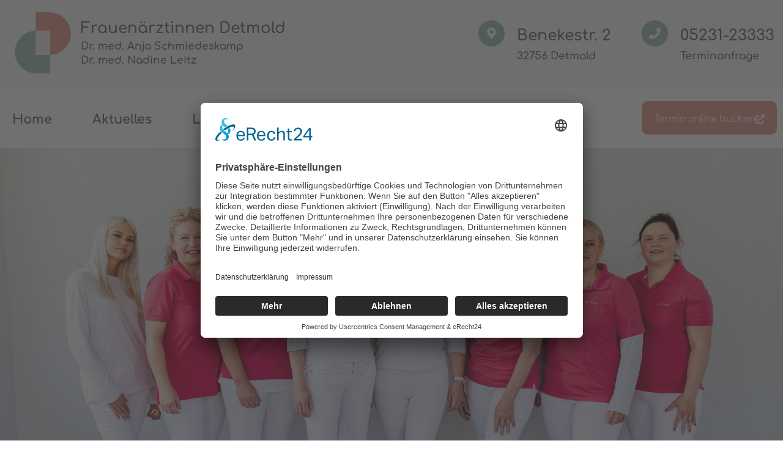

--- FILE ---
content_type: text/html; charset=UTF-8
request_url: https://www.frauenaerztinnen-detmold.de/nipt-rh-die-bestimmung-des-fetalen-rhesusfaktors/
body_size: 13093
content:
<!doctype html><html lang="de" prefix="og: https://ogp.me/ns#"><head><meta charset="UTF-8"><meta name="viewport" content="width=device-width, initial-scale=1"><link rel="profile" href="https://gmpg.org/xfn/11"><link media="all" href="https://www.frauenaerztinnen-detmold.de/wp-content/cache/autoptimize/css/autoptimize_70cd14f1dc3270416bf1ec84fdf1dd72.css" rel="stylesheet"><title>NIPT-Rh - Gemeinschaftspraxis Dr. Anja Schmiedeskamp und Dr. Nadine Leitz</title><meta name="description" content="Die Bestimmung des fetalen Rhesusfaktors"/><meta name="robots" content="index, follow, max-snippet:-1, max-video-preview:-1, max-image-preview:large"/><link rel="canonical" href="https://www.frauenaerztinnen-detmold.de/nipt-rh-die-bestimmung-des-fetalen-rhesusfaktors/" /><meta property="og:locale" content="de_DE" /><meta property="og:type" content="article" /><meta property="og:title" content="NIPT-Rh - Gemeinschaftspraxis Dr. Anja Schmiedeskamp und Dr. Nadine Leitz" /><meta property="og:description" content="Die Bestimmung des fetalen Rhesusfaktors" /><meta property="og:url" content="https://www.frauenaerztinnen-detmold.de/nipt-rh-die-bestimmung-des-fetalen-rhesusfaktors/" /><meta property="og:site_name" content="Gemeinschaftspraxis Dr. Anja Schmiedeskamp und Dr. Nadine Leitz" /><meta property="article:section" content="Aktuelles" /><meta property="og:updated_time" content="2022-12-19T12:56:15+01:00" /><meta property="article:published_time" content="2022-10-22T13:44:17+02:00" /><meta property="article:modified_time" content="2022-12-19T12:56:15+01:00" /><meta name="twitter:card" content="summary_large_image" /><meta name="twitter:title" content="NIPT-Rh - Gemeinschaftspraxis Dr. Anja Schmiedeskamp und Dr. Nadine Leitz" /><meta name="twitter:description" content="Die Bestimmung des fetalen Rhesusfaktors" /><meta name="twitter:label1" content="Verfasst von" /><meta name="twitter:data1" content="admin" /><meta name="twitter:label2" content="Lesedauer" /><meta name="twitter:data2" content="Weniger als eine Minute" /> <script type="application/ld+json" class="rank-math-schema">{"@context":"https://schema.org","@graph":[{"@type":"Organization","@id":"https://www.frauenaerztinnen-detmold.de/#organization","name":"Gemeinschaftspraxis Dr. Anja Schmiedeskamp und Dr. Nadine Leitz","url":"https://www.frauenaerztinnen-detmold.de","logo":{"@type":"ImageObject","@id":"https://www.frauenaerztinnen-detmold.de/#logo","url":"https://www.frauenaerztinnen-detmold.de/wp-content/uploads/bildmarke.svg","contentUrl":"https://www.frauenaerztinnen-detmold.de/wp-content/uploads/bildmarke.svg","caption":"Gemeinschaftspraxis Dr. Anja Schmiedeskamp und Dr. Nadine Leitz","inLanguage":"de"}},{"@type":"WebSite","@id":"https://www.frauenaerztinnen-detmold.de/#website","url":"https://www.frauenaerztinnen-detmold.de","name":"Gemeinschaftspraxis Dr. Anja Schmiedeskamp und Dr. Nadine Leitz","publisher":{"@id":"https://www.frauenaerztinnen-detmold.de/#organization"},"inLanguage":"de"},{"@type":"WebPage","@id":"https://www.frauenaerztinnen-detmold.de/nipt-rh-die-bestimmung-des-fetalen-rhesusfaktors/#webpage","url":"https://www.frauenaerztinnen-detmold.de/nipt-rh-die-bestimmung-des-fetalen-rhesusfaktors/","name":"NIPT-Rh - Gemeinschaftspraxis Dr. Anja Schmiedeskamp und Dr. Nadine Leitz","datePublished":"2022-10-22T13:44:17+02:00","dateModified":"2022-12-19T12:56:15+01:00","isPartOf":{"@id":"https://www.frauenaerztinnen-detmold.de/#website"},"inLanguage":"de"},{"@type":"Person","@id":"https://www.frauenaerztinnen-detmold.de/author/webdesign_n7hy7h2o/","name":"admin","url":"https://www.frauenaerztinnen-detmold.de/author/webdesign_n7hy7h2o/","image":{"@type":"ImageObject","@id":"https://secure.gravatar.com/avatar/b8ace2f9b1cae71aace119d05340c89725ae19fcd8187f8c4c134aaac4caf111?s=96&amp;d=mm&amp;r=g","url":"https://secure.gravatar.com/avatar/b8ace2f9b1cae71aace119d05340c89725ae19fcd8187f8c4c134aaac4caf111?s=96&amp;d=mm&amp;r=g","caption":"admin","inLanguage":"de"},"sameAs":["https://www.frauenaerztinnen-detmold.de"],"worksFor":{"@id":"https://www.frauenaerztinnen-detmold.de/#organization"}},{"@type":"BlogPosting","headline":"NIPT-Rh - Gemeinschaftspraxis Dr. Anja Schmiedeskamp und Dr. Nadine Leitz","datePublished":"2022-10-22T13:44:17+02:00","dateModified":"2022-12-19T12:56:15+01:00","articleSection":"Aktuelles","author":{"@id":"https://www.frauenaerztinnen-detmold.de/author/webdesign_n7hy7h2o/","name":"admin"},"publisher":{"@id":"https://www.frauenaerztinnen-detmold.de/#organization"},"description":"Die Bestimmung des fetalen Rhesusfaktors","name":"NIPT-Rh - Gemeinschaftspraxis Dr. Anja Schmiedeskamp und Dr. Nadine Leitz","@id":"https://www.frauenaerztinnen-detmold.de/nipt-rh-die-bestimmung-des-fetalen-rhesusfaktors/#richSnippet","isPartOf":{"@id":"https://www.frauenaerztinnen-detmold.de/nipt-rh-die-bestimmung-des-fetalen-rhesusfaktors/#webpage"},"inLanguage":"de","mainEntityOfPage":{"@id":"https://www.frauenaerztinnen-detmold.de/nipt-rh-die-bestimmung-des-fetalen-rhesusfaktors/#webpage"}}]}</script> <link rel='dns-prefetch' href='//www.googletagmanager.com' /><link rel="alternate" type="application/rss+xml" title="Gemeinschaftspraxis Dr. Anja Schmiedeskamp und Dr. Nadine Leitz &raquo; Feed" href="https://www.frauenaerztinnen-detmold.de/feed/" /><link rel="alternate" title="oEmbed (JSON)" type="application/json+oembed" href="https://www.frauenaerztinnen-detmold.de/wp-json/oembed/1.0/embed?url=https%3A%2F%2Fwww.frauenaerztinnen-detmold.de%2Fnipt-rh-die-bestimmung-des-fetalen-rhesusfaktors%2F" /><link rel="alternate" title="oEmbed (XML)" type="text/xml+oembed" href="https://www.frauenaerztinnen-detmold.de/wp-json/oembed/1.0/embed?url=https%3A%2F%2Fwww.frauenaerztinnen-detmold.de%2Fnipt-rh-die-bestimmung-des-fetalen-rhesusfaktors%2F&#038;format=xml" /><link rel='stylesheet' id='elementor-post-4-css' href='https://www.frauenaerztinnen-detmold.de/wp-content/cache/autoptimize/css/autoptimize_single_a46d1d113aee5a8c73399404d7320be7.css?ver=1750658801' media='all' /><link rel='stylesheet' id='elementor-post-62-css' href='https://www.frauenaerztinnen-detmold.de/wp-content/cache/autoptimize/css/autoptimize_single_bb313609d0981a4cc8fc1255cac947b1.css?ver=1750658801' media='all' /><link rel='stylesheet' id='elementor-post-85-css' href='https://www.frauenaerztinnen-detmold.de/wp-content/cache/autoptimize/css/autoptimize_single_70fcb622894b39fecdedbbf3b20466a0.css?ver=1750658801' media='all' /><link rel='stylesheet' id='elementor-post-2062-css' href='https://www.frauenaerztinnen-detmold.de/wp-content/cache/autoptimize/css/autoptimize_single_0fa96ddb13a8cab7b2fdf84dc32ccd38.css?ver=1750660763' media='all' /><link rel='stylesheet' id='elementor-post-1709-css' href='https://www.frauenaerztinnen-detmold.de/wp-content/cache/autoptimize/css/autoptimize_single_8d5cc1b44488a56a27bfce4060ff47fa.css?ver=1750658801' media='all' /> <script src="https://www.frauenaerztinnen-detmold.de/wp-includes/js/jquery/jquery.min.js?ver=3.7.1" id="jquery-core-js"></script> <link rel="https://api.w.org/" href="https://www.frauenaerztinnen-detmold.de/wp-json/" /><link rel="alternate" title="JSON" type="application/json" href="https://www.frauenaerztinnen-detmold.de/wp-json/wp/v2/posts/2796" /><link rel="EditURI" type="application/rsd+xml" title="RSD" href="https://www.frauenaerztinnen-detmold.de/xmlrpc.php?rsd" /><link rel='shortlink' href='https://www.frauenaerztinnen-detmold.de/?p=2796' /><meta name="generator" content="Site Kit by Google 1.155.0" /><meta name="description" content="Die Bestimmung des fetalen Rhesusfaktors"><meta name="generator" content="Elementor 3.29.2; features: e_font_icon_svg, additional_custom_breakpoints, e_local_google_fonts; settings: css_print_method-external, google_font-enabled, font_display-block"><link rel="preconnect" href="//app.eu.usercentrics.eu"><link rel="preconnect" href="//api.eu.usercentrics.eu"><link rel="preconnect" href="//sdp.eu.usercentrics.eu"><link rel="preload" href="//app.eu.usercentrics.eu/browser-ui/latest/loader.js" as="script"><link rel="preload" href="//sdp.eu.usercentrics.eu/latest/uc-block.bundle.js" as="script"> <script id="usercentrics-cmp" async data-eu-mode="true" data-settings-id="eF9oxVfj7" src="https://app.eu.usercentrics.eu/browser-ui/latest/loader.js"></script> <script type="application/javascript" src="https://sdp.eu.usercentrics.eu/latest/uc-block.bundle.js"></script> <link rel="icon" href="https://www.frauenaerztinnen-detmold.de/wp-content/uploads/bildmarke.svg" sizes="32x32" /><link rel="icon" href="https://www.frauenaerztinnen-detmold.de/wp-content/uploads/bildmarke.svg" sizes="192x192" /><link rel="apple-touch-icon" href="https://www.frauenaerztinnen-detmold.de/wp-content/uploads/bildmarke.svg" /><meta name="msapplication-TileImage" content="https://www.frauenaerztinnen-detmold.de/wp-content/uploads/bildmarke.svg" /><link rel='stylesheet' id='elementor-post-1092-css' href='https://www.frauenaerztinnen-detmold.de/wp-content/cache/autoptimize/css/autoptimize_single_c8ce53adf04abebd5a4680292240b94d.css?ver=1750658817' media='all' /></head><body class="wp-singular post-template-default single single-post postid-2796 single-format-standard wp-custom-logo wp-embed-responsive wp-theme-hello-elementor wp-child-theme-hello-theme-child-master hello-elementor-default elementor-default elementor-kit-4 elementor-page-2062"> <a class="skip-link screen-reader-text" href="#content">Zum Inhalt springen</a><div data-elementor-type="header" data-elementor-id="62" class="elementor elementor-62 elementor-location-header" data-elementor-post-type="elementor_library"><section class="elementor-section elementor-top-section elementor-element elementor-element-5c2cf00 elementor-hidden-tablet elementor-hidden-mobile elementor-hidden-desktop elementor-section-boxed elementor-section-height-default elementor-section-height-default" data-id="5c2cf00" data-element_type="section" data-settings="{&quot;jet_parallax_layout_list&quot;:[],&quot;background_background&quot;:&quot;classic&quot;}"><div class="elementor-container elementor-column-gap-default"><div class="elementor-column elementor-col-100 elementor-top-column elementor-element elementor-element-ba334f4" data-id="ba334f4" data-element_type="column"><div class="elementor-widget-wrap elementor-element-populated"><div class="elementor-element elementor-element-8276c14 elementor-widget__width-auto elementor-widget elementor-widget-heading" data-id="8276c14" data-element_type="widget" data-widget_type="heading.default"><div class="elementor-widget-container"><p class="elementor-heading-title elementor-size-default"><a href="https://www.frauenaerztinnen-detmold.de/patienteninformationen-corona/">Informationen zur Anmeldung und zum Verfahren der COVID-19 Impfungen bei uns in der Praxis finden Sie in diesem Beitrag.</a></p></div></div></div></div></div></section><section class="elementor-section elementor-top-section elementor-element elementor-element-0ef0191 elementor-section-height-min-height elementor-section-boxed elementor-section-height-default elementor-section-items-middle" data-id="0ef0191" data-element_type="section" data-settings="{&quot;jet_parallax_layout_list&quot;:[],&quot;background_background&quot;:&quot;classic&quot;}"><div class="elementor-container elementor-column-gap-default"><div class="elementor-column elementor-col-33 elementor-top-column elementor-element elementor-element-b0c66dc" data-id="b0c66dc" data-element_type="column"><div class="elementor-widget-wrap elementor-element-populated"><div class="elementor-element elementor-element-01f58be elementor-view-default elementor-widget elementor-widget-icon" data-id="01f58be" data-element_type="widget" data-widget_type="icon.default"><div class="elementor-widget-container"><div class="elementor-icon-wrapper"> <a class="elementor-icon" href="https://www.frauenaerztinnen-detmold.de/"> <svg xmlns="http://www.w3.org/2000/svg" id="a6a98db6-9a7f-4c4f-baa1-29028e868e74" data-name="Ebene 1" viewBox="0 0 285.66 311.85"><defs></defs><path class="bd8c2cfa-9ffa-4f0f-a404-b61cc4a71b62" d="M285.66,109.09A109.1,109.1,0,0,0,176.56,0h-70.2V93.73c.91,0,72.94-.06,72.94-.06V218.11a109.07,109.07,0,0,0,106.36-109Z"></path><path class="f0098552-c72a-4d52-b2cc-62ed9ea47f43" d="M106.36,93.73a109.07,109.07,0,0,0,2.74,218.11h70.2V218.11c-.91,0-72.94.08-72.94.08V93.73Z"></path><polygon class="a5da7b6d-d641-49f9-9ea3-2328a17b86fb" points="106.36 93.66 106.36 218.11 179.3 218.11 179.3 93.66 106.36 93.66 106.36 93.66"></polygon></svg> </a></div></div></div></div></div><div class="elementor-column elementor-col-33 elementor-top-column elementor-element elementor-element-3a6fee1" data-id="3a6fee1" data-element_type="column"><div class="elementor-widget-wrap elementor-element-populated"><div class="elementor-element elementor-element-afede7c elementor-widget elementor-widget-heading" data-id="afede7c" data-element_type="widget" data-widget_type="heading.default"><div class="elementor-widget-container"><div class="elementor-heading-title elementor-size-default">Frauenärztinnen Detmold</div></div></div><div class="elementor-element elementor-element-ad66366 elementor-hidden-mobile elementor-widget elementor-widget-heading" data-id="ad66366" data-element_type="widget" data-widget_type="heading.default"><div class="elementor-widget-container"><div class="elementor-heading-title elementor-size-default">Dr. med. Anja Schmiedeskamp <br> Dr. med. Nadine Leitz</div></div></div></div></div><div class="elementor-column elementor-col-33 elementor-top-column elementor-element elementor-element-871a4f1 elementor-hidden-tablet elementor-hidden-mobile" data-id="871a4f1" data-element_type="column"><div class="elementor-widget-wrap elementor-element-populated"><div class="elementor-element elementor-element-e8d17a9 elementor-view-stacked elementor-position-left elementor-widget__width-auto elementor-shape-circle elementor-mobile-position-top elementor-vertical-align-top elementor-widget elementor-widget-icon-box" data-id="e8d17a9" data-element_type="widget" data-widget_type="icon-box.default"><div class="elementor-widget-container"><div class="elementor-icon-box-wrapper"><div class="elementor-icon-box-icon"> <a href="https://www.frauenaerztinnen-detmold.de/kontakt/" class="elementor-icon" tabindex="-1" aria-label="Benekestr. 2"> <svg aria-hidden="true" class="e-font-icon-svg e-fas-map-marker-alt" viewBox="0 0 384 512" xmlns="http://www.w3.org/2000/svg"><path d="M172.268 501.67C26.97 291.031 0 269.413 0 192 0 85.961 85.961 0 192 0s192 85.961 192 192c0 77.413-26.97 99.031-172.268 309.67-9.535 13.774-29.93 13.773-39.464 0zM192 272c44.183 0 80-35.817 80-80s-35.817-80-80-80-80 35.817-80 80 35.817 80 80 80z"></path></svg> </a></div><div class="elementor-icon-box-content"><h3 class="elementor-icon-box-title"> <a href="https://www.frauenaerztinnen-detmold.de/kontakt/" > Benekestr. 2 </a></h3><p class="elementor-icon-box-description"> 32756 Detmold</p></div></div></div></div><div class="elementor-element elementor-element-2c66cf3 elementor-widget__width-auto elementor-widget elementor-widget-spacer" data-id="2c66cf3" data-element_type="widget" data-widget_type="spacer.default"><div class="elementor-widget-container"><div class="elementor-spacer"><div class="elementor-spacer-inner"></div></div></div></div><div class="elementor-element elementor-element-1088dae elementor-view-stacked elementor-position-left elementor-widget__width-auto elementor-shape-circle elementor-mobile-position-top elementor-vertical-align-top elementor-widget elementor-widget-icon-box" data-id="1088dae" data-element_type="widget" data-widget_type="icon-box.default"><div class="elementor-widget-container"><div class="elementor-icon-box-wrapper"><div class="elementor-icon-box-icon"> <a href="tel:+49523123333" class="elementor-icon" tabindex="-1" aria-label="05231-23333"> <svg aria-hidden="true" class="e-font-icon-svg e-fas-phone" viewBox="0 0 512 512" xmlns="http://www.w3.org/2000/svg"><path d="M493.4 24.6l-104-24c-11.3-2.6-22.9 3.3-27.5 13.9l-48 112c-4.2 9.8-1.4 21.3 6.9 28l60.6 49.6c-36 76.7-98.9 140.5-177.2 177.2l-49.6-60.6c-6.8-8.3-18.2-11.1-28-6.9l-112 48C3.9 366.5-2 378.1.6 389.4l24 104C27.1 504.2 36.7 512 48 512c256.1 0 464-207.5 464-464 0-11.2-7.7-20.9-18.6-23.4z"></path></svg> </a></div><div class="elementor-icon-box-content"><h3 class="elementor-icon-box-title"> <a href="tel:+49523123333" > 05231-23333 </a></h3><p class="elementor-icon-box-description"> Terminanfrage</p></div></div></div></div></div></div></div></section><section class="elementor-section elementor-top-section elementor-element elementor-element-7854ff0 elementor-section-height-min-height elementor-section-boxed elementor-section-height-default elementor-section-items-middle" data-id="7854ff0" data-element_type="section" data-settings="{&quot;jet_parallax_layout_list&quot;:[],&quot;background_background&quot;:&quot;classic&quot;,&quot;sticky&quot;:&quot;top&quot;,&quot;sticky_on&quot;:[&quot;desktop&quot;,&quot;tablet&quot;,&quot;mobile&quot;],&quot;sticky_offset&quot;:0,&quot;sticky_effects_offset&quot;:0}"><div class="elementor-container elementor-column-gap-default"><div class="elementor-column elementor-col-100 elementor-top-column elementor-element elementor-element-593e020" data-id="593e020" data-element_type="column"><div class="elementor-widget-wrap elementor-element-populated"><div class="elementor-element elementor-element-f3137e5 elementor-widget__width-auto elementor-nav-menu--stretch elementor-nav-menu--dropdown-tablet elementor-nav-menu__text-align-aside elementor-nav-menu--toggle elementor-nav-menu--burger elementor-widget elementor-widget-nav-menu" data-id="f3137e5" data-element_type="widget" data-settings="{&quot;full_width&quot;:&quot;stretch&quot;,&quot;submenu_icon&quot;:{&quot;value&quot;:&quot;&lt;svg class=\&quot;e-font-icon-svg e-fas-angle-down\&quot; viewBox=\&quot;0 0 320 512\&quot; xmlns=\&quot;http:\/\/www.w3.org\/2000\/svg\&quot;&gt;&lt;path d=\&quot;M143 352.3L7 216.3c-9.4-9.4-9.4-24.6 0-33.9l22.6-22.6c9.4-9.4 24.6-9.4 33.9 0l96.4 96.4 96.4-96.4c9.4-9.4 24.6-9.4 33.9 0l22.6 22.6c9.4 9.4 9.4 24.6 0 33.9l-136 136c-9.2 9.4-24.4 9.4-33.8 0z\&quot;&gt;&lt;\/path&gt;&lt;\/svg&gt;&quot;,&quot;library&quot;:&quot;fa-solid&quot;},&quot;layout&quot;:&quot;horizontal&quot;,&quot;toggle&quot;:&quot;burger&quot;}" data-widget_type="nav-menu.default"><div class="elementor-widget-container"><nav aria-label="Menü" class="elementor-nav-menu--main elementor-nav-menu__container elementor-nav-menu--layout-horizontal e--pointer-text e--animation-none"><ul id="menu-1-f3137e5" class="elementor-nav-menu"><li class="menu-item menu-item-type-post_type menu-item-object-page menu-item-home menu-item-59"><a href="https://www.frauenaerztinnen-detmold.de/" class="elementor-item">Home</a></li><li class="menu-item menu-item-type-post_type menu-item-object-page menu-item-58"><a href="https://www.frauenaerztinnen-detmold.de/aktuelles/" class="elementor-item">Aktuelles</a></li><li class="menu-item menu-item-type-post_type menu-item-object-page menu-item-has-children menu-item-57"><a href="https://www.frauenaerztinnen-detmold.de/leistungen/" class="elementor-item">Leistungen</a><ul class="sub-menu elementor-nav-menu--dropdown"><li class="menu-item menu-item-type-post_type menu-item-object-page menu-item-533"><a href="https://www.frauenaerztinnen-detmold.de/leistungen/gynaekologie/" class="elementor-sub-item">Gynäko&#173;logie</a></li><li class="menu-item menu-item-type-post_type menu-item-object-page menu-item-532"><a href="https://www.frauenaerztinnen-detmold.de/leistungen/schwangerschaft/" class="elementor-sub-item">Schwanger­schaft</a></li><li class="menu-item menu-item-type-post_type menu-item-object-page menu-item-531"><a href="https://www.frauenaerztinnen-detmold.de/leistungen/praenataldiagnostik/" class="elementor-sub-item">Pränatal­diagnostik</a></li><li class="menu-item menu-item-type-post_type menu-item-object-page menu-item-529"><a href="https://www.frauenaerztinnen-detmold.de/leistungen/erweiterte-diagnostik/" class="elementor-sub-item">Erweiterte Diagnostik</a></li><li class="menu-item menu-item-type-post_type menu-item-object-page menu-item-530"><a href="https://www.frauenaerztinnen-detmold.de/leistungen/akupunktur/" class="elementor-sub-item">Akupunktur</a></li><li class="menu-item menu-item-type-post_type menu-item-object-page menu-item-528"><a href="https://www.frauenaerztinnen-detmold.de/leistungen/impfungen/" class="elementor-sub-item">Impfungen</a></li></ul></li><li class="menu-item menu-item-type-custom menu-item-object-custom menu-item-has-children menu-item-2289"><a href="https://www.frauenaerztinnen-detmold.de/team/" class="elementor-item">Über uns</a><ul class="sub-menu elementor-nav-menu--dropdown"><li class="menu-item menu-item-type-post_type menu-item-object-page menu-item-56"><a href="https://www.frauenaerztinnen-detmold.de/team/" class="elementor-sub-item">Team</a></li><li class="menu-item menu-item-type-post_type menu-item-object-page menu-item-2288"><a href="https://www.frauenaerztinnen-detmold.de/praxis/" class="elementor-sub-item">Praxis</a></li></ul></li><li class="menu-item menu-item-type-post_type menu-item-object-page menu-item-55"><a href="https://www.frauenaerztinnen-detmold.de/kontakt/" class="elementor-item">Kontakt</a></li></ul></nav><div class="elementor-menu-toggle" role="button" tabindex="0" aria-label="Menu Toggle" aria-expanded="false"> <svg aria-hidden="true" role="presentation" class="elementor-menu-toggle__icon--open e-font-icon-svg e-eicon-menu-bar" viewBox="0 0 1000 1000" xmlns="http://www.w3.org/2000/svg"><path d="M104 333H896C929 333 958 304 958 271S929 208 896 208H104C71 208 42 237 42 271S71 333 104 333ZM104 583H896C929 583 958 554 958 521S929 458 896 458H104C71 458 42 487 42 521S71 583 104 583ZM104 833H896C929 833 958 804 958 771S929 708 896 708H104C71 708 42 737 42 771S71 833 104 833Z"></path></svg><svg aria-hidden="true" role="presentation" class="elementor-menu-toggle__icon--close e-font-icon-svg e-eicon-close" viewBox="0 0 1000 1000" xmlns="http://www.w3.org/2000/svg"><path d="M742 167L500 408 258 167C246 154 233 150 217 150 196 150 179 158 167 167 154 179 150 196 150 212 150 229 154 242 171 254L408 500 167 742C138 771 138 800 167 829 196 858 225 858 254 829L496 587 738 829C750 842 767 846 783 846 800 846 817 842 829 829 842 817 846 804 846 783 846 767 842 750 829 737L588 500 833 258C863 229 863 200 833 171 804 137 775 137 742 167Z"></path></svg> <span class="elementor-screen-only">Menü</span></div><nav class="elementor-nav-menu--dropdown elementor-nav-menu__container" aria-hidden="true"><ul id="menu-2-f3137e5" class="elementor-nav-menu"><li class="menu-item menu-item-type-post_type menu-item-object-page menu-item-home menu-item-59"><a href="https://www.frauenaerztinnen-detmold.de/" class="elementor-item" tabindex="-1">Home</a></li><li class="menu-item menu-item-type-post_type menu-item-object-page menu-item-58"><a href="https://www.frauenaerztinnen-detmold.de/aktuelles/" class="elementor-item" tabindex="-1">Aktuelles</a></li><li class="menu-item menu-item-type-post_type menu-item-object-page menu-item-has-children menu-item-57"><a href="https://www.frauenaerztinnen-detmold.de/leistungen/" class="elementor-item" tabindex="-1">Leistungen</a><ul class="sub-menu elementor-nav-menu--dropdown"><li class="menu-item menu-item-type-post_type menu-item-object-page menu-item-533"><a href="https://www.frauenaerztinnen-detmold.de/leistungen/gynaekologie/" class="elementor-sub-item" tabindex="-1">Gynäko&#173;logie</a></li><li class="menu-item menu-item-type-post_type menu-item-object-page menu-item-532"><a href="https://www.frauenaerztinnen-detmold.de/leistungen/schwangerschaft/" class="elementor-sub-item" tabindex="-1">Schwanger­schaft</a></li><li class="menu-item menu-item-type-post_type menu-item-object-page menu-item-531"><a href="https://www.frauenaerztinnen-detmold.de/leistungen/praenataldiagnostik/" class="elementor-sub-item" tabindex="-1">Pränatal­diagnostik</a></li><li class="menu-item menu-item-type-post_type menu-item-object-page menu-item-529"><a href="https://www.frauenaerztinnen-detmold.de/leistungen/erweiterte-diagnostik/" class="elementor-sub-item" tabindex="-1">Erweiterte Diagnostik</a></li><li class="menu-item menu-item-type-post_type menu-item-object-page menu-item-530"><a href="https://www.frauenaerztinnen-detmold.de/leistungen/akupunktur/" class="elementor-sub-item" tabindex="-1">Akupunktur</a></li><li class="menu-item menu-item-type-post_type menu-item-object-page menu-item-528"><a href="https://www.frauenaerztinnen-detmold.de/leistungen/impfungen/" class="elementor-sub-item" tabindex="-1">Impfungen</a></li></ul></li><li class="menu-item menu-item-type-custom menu-item-object-custom menu-item-has-children menu-item-2289"><a href="https://www.frauenaerztinnen-detmold.de/team/" class="elementor-item" tabindex="-1">Über uns</a><ul class="sub-menu elementor-nav-menu--dropdown"><li class="menu-item menu-item-type-post_type menu-item-object-page menu-item-56"><a href="https://www.frauenaerztinnen-detmold.de/team/" class="elementor-sub-item" tabindex="-1">Team</a></li><li class="menu-item menu-item-type-post_type menu-item-object-page menu-item-2288"><a href="https://www.frauenaerztinnen-detmold.de/praxis/" class="elementor-sub-item" tabindex="-1">Praxis</a></li></ul></li><li class="menu-item menu-item-type-post_type menu-item-object-page menu-item-55"><a href="https://www.frauenaerztinnen-detmold.de/kontakt/" class="elementor-item" tabindex="-1">Kontakt</a></li></ul></nav></div></div><div class="elementor-element elementor-element-89afc69 elementor-widget__width-auto elementor-invisible elementor-widget elementor-widget-button" data-id="89afc69" data-element_type="widget" data-settings="{&quot;_animation&quot;:&quot;fadeIn&quot;}" data-widget_type="button.default"><div class="elementor-widget-container"><div class="elementor-button-wrapper"> <a class="elementor-button elementor-button-link elementor-size-sm" href="https://app.arzt-direkt.de/frauenaerztinnen-detmold/booking" target="_blank"> <span class="elementor-button-content-wrapper"> <span class="elementor-button-icon"> <svg aria-hidden="true" class="e-font-icon-svg e-fas-external-link-alt" viewBox="0 0 512 512" xmlns="http://www.w3.org/2000/svg"><path d="M432,320H400a16,16,0,0,0-16,16V448H64V128H208a16,16,0,0,0,16-16V80a16,16,0,0,0-16-16H48A48,48,0,0,0,0,112V464a48,48,0,0,0,48,48H400a48,48,0,0,0,48-48V336A16,16,0,0,0,432,320ZM488,0h-128c-21.37,0-32.05,25.91-17,41l35.73,35.73L135,320.37a24,24,0,0,0,0,34L157.67,377a24,24,0,0,0,34,0L435.28,133.32,471,169c15,15,41,4.5,41-17V24A24,24,0,0,0,488,0Z"></path></svg> </span> <span class="elementor-button-text">Termin online buchen</span> </span> </a></div></div></div></div></div></div></section></div><div data-elementor-type="single-post" data-elementor-id="2062" class="elementor elementor-2062 elementor-location-single post-2796 post type-post status-publish format-standard hentry category-aktuelles" data-elementor-post-type="elementor_library"><section class="elementor-section elementor-top-section elementor-element elementor-element-5dd2eaa elementor-section-full_width elementor-section-height-default elementor-section-height-default" data-id="5dd2eaa" data-element_type="section" data-settings="{&quot;jet_parallax_layout_list&quot;:[]}"><div class="elementor-container elementor-column-gap-no"><div class="elementor-column elementor-col-100 elementor-top-column elementor-element elementor-element-eed4989" data-id="eed4989" data-element_type="column"><div class="elementor-widget-wrap elementor-element-populated"><div class="elementor-element elementor-element-43caa1e elementor-widget elementor-widget-template" data-id="43caa1e" data-element_type="widget" data-widget_type="template.default"><div class="elementor-widget-container"><div class="elementor-template"><style id="elementor-post-dynamic-1092">.elementor-1092 .elementor-element.elementor-element-1c46e55:not(.elementor-motion-effects-element-type-background), .elementor-1092 .elementor-element.elementor-element-1c46e55 > .elementor-motion-effects-container > .elementor-motion-effects-layer{background-image:url("https://www.frauenaerztinnen-detmold.de/wp-content/uploads/Praxisfotos_Schmiedeskamp-Leitz-27.jpg");}</style><div data-elementor-type="section" data-elementor-id="1092" class="elementor elementor-1092 elementor-location-single" data-elementor-post-type="elementor_library"><section class="elementor-section elementor-top-section elementor-element elementor-element-1c46e55 elementor-section-full_width elementor-section-height-min-height elementor-section-height-default elementor-section-items-middle" data-id="1c46e55" data-element_type="section" data-settings="{&quot;jet_parallax_layout_list&quot;:[],&quot;background_background&quot;:&quot;classic&quot;,&quot;shape_divider_bottom&quot;:&quot;triangle&quot;,&quot;shape_divider_bottom_negative&quot;:&quot;yes&quot;,&quot;background_motion_fx_motion_fx_scrolling&quot;:&quot;yes&quot;,&quot;background_motion_fx_translateY_effect&quot;:&quot;yes&quot;,&quot;background_motion_fx_translateY_speed&quot;:{&quot;unit&quot;:&quot;px&quot;,&quot;size&quot;:4,&quot;sizes&quot;:[]},&quot;background_motion_fx_translateY_affectedRange&quot;:{&quot;unit&quot;:&quot;%&quot;,&quot;size&quot;:&quot;&quot;,&quot;sizes&quot;:{&quot;start&quot;:0,&quot;end&quot;:100}},&quot;background_motion_fx_devices&quot;:[&quot;desktop&quot;,&quot;tablet&quot;,&quot;mobile&quot;]}"><div class="elementor-background-overlay"></div><div class="elementor-shape elementor-shape-bottom" aria-hidden="true" data-negative="true"> <svg xmlns="http://www.w3.org/2000/svg" viewBox="0 0 1000 100" preserveAspectRatio="none"> <path class="elementor-shape-fill" d="M500.2,94.7L0,0v100h1000V0L500.2,94.7z"/> </svg></div><div class="elementor-container elementor-column-gap-no"><div class="elementor-column elementor-col-100 elementor-top-column elementor-element elementor-element-45e2246" data-id="45e2246" data-element_type="column"><div class="elementor-widget-wrap"></div></div></div></section><section class="elementor-section elementor-top-section elementor-element elementor-element-c9168a2 elementor-section-content-top elementor-section-boxed elementor-section-height-default elementor-section-height-default" data-id="c9168a2" data-element_type="section" data-settings="{&quot;jet_parallax_layout_list&quot;:[]}"><div class="elementor-container elementor-column-gap-default"><div class="elementor-column elementor-col-100 elementor-top-column elementor-element elementor-element-ff76104" data-id="ff76104" data-element_type="column"><div class="elementor-widget-wrap elementor-element-populated"><div class="elementor-element elementor-element-269763b elementor-view-stacked elementor-position-top elementor-shape-circle elementor-mobile-position-top elementor-widget elementor-widget-icon-box" data-id="269763b" data-element_type="widget" data-widget_type="icon-box.default"><div class="elementor-widget-container"><div class="elementor-icon-box-wrapper"><div class="elementor-icon-box-icon"> <span  class="elementor-icon"> <svg xmlns="http://www.w3.org/2000/svg" id="a6a98db6-9a7f-4c4f-baa1-29028e868e74" data-name="Ebene 1" viewBox="0 0 285.66 311.85"><defs></defs><path class="bd8c2cfa-9ffa-4f0f-a404-b61cc4a71b62" d="M285.66,109.09A109.1,109.1,0,0,0,176.56,0h-70.2V93.73c.91,0,72.94-.06,72.94-.06V218.11a109.07,109.07,0,0,0,106.36-109Z"></path><path class="f0098552-c72a-4d52-b2cc-62ed9ea47f43" d="M106.36,93.73a109.07,109.07,0,0,0,2.74,218.11h70.2V218.11c-.91,0-72.94.08-72.94.08V93.73Z"></path><polygon class="a5da7b6d-d641-49f9-9ea3-2328a17b86fb" points="106.36 93.66 106.36 218.11 179.3 218.11 179.3 93.66 106.36 93.66 106.36 93.66"></polygon></svg> </span></div></div></div></div><div class="elementor-element elementor-element-f743fc3 elementor-widget elementor-widget-heading" data-id="f743fc3" data-element_type="widget" data-widget_type="heading.default"><div class="elementor-widget-container"><h1 class="elementor-heading-title elementor-size-default">NIPT-Rh</h1></div></div></div></div></div></section></div></div></div></div></div></div></div></section><section class="elementor-section elementor-top-section elementor-element elementor-element-e59a96f elementor-section-boxed elementor-section-height-default elementor-section-height-default" data-id="e59a96f" data-element_type="section" data-settings="{&quot;jet_parallax_layout_list&quot;:[]}"><div class="elementor-container elementor-column-gap-default"><div class="elementor-column elementor-col-66 elementor-top-column elementor-element elementor-element-064e32f" data-id="064e32f" data-element_type="column"><div class="elementor-widget-wrap elementor-element-populated"><div class="elementor-element elementor-element-e92b230 elementor-align-left elementor-mobile-align-center elementor-tablet-align-center elementor-widget elementor-widget-post-info" data-id="e92b230" data-element_type="widget" data-widget_type="post-info.default"><div class="elementor-widget-container"><ul class="elementor-inline-items elementor-icon-list-items elementor-post-info"><li class="elementor-icon-list-item elementor-repeater-item-4e13494 elementor-inline-item" itemprop="datePublished"> <span class="elementor-icon-list-text elementor-post-info__item elementor-post-info__item--type-date"> <time>Oktober 22, 2022</time> </span></li></ul></div></div><div class="elementor-element elementor-element-507dcaa elementor-widget elementor-widget-theme-post-content" data-id="507dcaa" data-element_type="widget" data-widget_type="theme-post-content.default"><div class="elementor-widget-container"><p>Der Rhesusfaktor ist ein Merkmal der Blutgruppe – das zweitwichtigste Merkmal nach dem bekannten AB0-System. Bestimmte Rhesusfaktoren vertragen sich jedoch nicht miteinander.</p><p>Ist die Mutter Rhesus-d-negativ und ihr Baby Rhesus-D-positiv, kann es vorkommen, dass die Mutter Antikörper gegen den Rhesusfaktor des Kindes bildet.</p><p>Zur Vorbereitung auf die Geburt war es deshalb bisher üblich, dass jede Rhesus-d-negative Frau in der 28.-30. Schwangerschaftswoche eine Anti-D-Prophylaxe zur Verhinderung von Antikörperbildung erhalten hat.</p><p>Aktuell sehen die Mutterschaftsrichtlinien vor, dass jeder Rhesus-d-negativen Schwangeren, mit Ausnahme von Mehrlingsschwangerschaften, ein nicht-invasiver pränataler Test (NIPT) des fetalen Rhesusfaktors (RhD) angeboten wird.</p><p>Mit der Bestimmung des fetalen Rhesusfaktors, ist es uns möglich, die Anti-D-Prophylaxe nur noch gezielt dann einzusetzen, wenn sie auch wirklich benötigt wird.</p><p>Medizinisch unnötige Gaben von Blutprodukten (Anti-D-Immunglobulin) an Rhesus-d-negative Schwangere, die ein Rhesus-d-negatives Kind erwarten, kann somit vermieden werden.</p><p>Die Testkosten werden bei einer Einlingsschwangerschaft von den Krankenkassen erstattet. Ob in Ihrem Fall eine entsprechende Untersuchung notwendig ist, ist von Ihrer Blutgruppenkonstellation abhängig.</p><p>Wir beraten Sie hierzu in unserer Praxis!</p></div></div><div class="elementor-element elementor-element-e5fb1d8 elementor-widget elementor-widget-heading" data-id="e5fb1d8" data-element_type="widget" data-widget_type="heading.default"><div class="elementor-widget-container"><h5 class="elementor-heading-title elementor-size-default">Beitrag teilen</h5></div></div><div class="elementor-element elementor-element-9846b94 elementor-share-buttons--skin-minimal elementor-share-buttons--shape-rounded elementor-share-buttons--color-custom elementor-grid-3 elementor-grid-tablet-3 elementor-grid-mobile-3 elementor-widget-tablet__width-inherit elementor-widget-mobile__width-inherit elementor-widget__width-auto elementor-share-buttons--view-icon-text elementor-widget elementor-widget-share-buttons" data-id="9846b94" data-element_type="widget" data-widget_type="share-buttons.default"><div class="elementor-widget-container"><div class="elementor-grid"><div class="elementor-grid-item"><div
 class="elementor-share-btn elementor-share-btn_facebook"
 role="button"
 tabindex="0"
 aria-label="Share on facebook"
 > <span class="elementor-share-btn__icon"> <svg class="e-font-icon-svg e-fab-facebook" viewBox="0 0 512 512" xmlns="http://www.w3.org/2000/svg"><path d="M504 256C504 119 393 8 256 8S8 119 8 256c0 123.78 90.69 226.38 209.25 245V327.69h-63V256h63v-54.64c0-62.15 37-96.48 93.67-96.48 27.14 0 55.52 4.84 55.52 4.84v61h-31.28c-30.8 0-40.41 19.12-40.41 38.73V256h68.78l-11 71.69h-57.78V501C413.31 482.38 504 379.78 504 256z"></path></svg> </span><div class="elementor-share-btn__text"> <span class="elementor-share-btn__title"> Facebook </span></div></div></div><div class="elementor-grid-item"><div
 class="elementor-share-btn elementor-share-btn_whatsapp"
 role="button"
 tabindex="0"
 aria-label="Share on whatsapp"
 > <span class="elementor-share-btn__icon"> <svg class="e-font-icon-svg e-fab-whatsapp" viewBox="0 0 448 512" xmlns="http://www.w3.org/2000/svg"><path d="M380.9 97.1C339 55.1 283.2 32 223.9 32c-122.4 0-222 99.6-222 222 0 39.1 10.2 77.3 29.6 111L0 480l117.7-30.9c32.4 17.7 68.9 27 106.1 27h.1c122.3 0 224.1-99.6 224.1-222 0-59.3-25.2-115-67.1-157zm-157 341.6c-33.2 0-65.7-8.9-94-25.7l-6.7-4-69.8 18.3L72 359.2l-4.4-7c-18.5-29.4-28.2-63.3-28.2-98.2 0-101.7 82.8-184.5 184.6-184.5 49.3 0 95.6 19.2 130.4 54.1 34.8 34.9 56.2 81.2 56.1 130.5 0 101.8-84.9 184.6-186.6 184.6zm101.2-138.2c-5.5-2.8-32.8-16.2-37.9-18-5.1-1.9-8.8-2.8-12.5 2.8-3.7 5.6-14.3 18-17.6 21.8-3.2 3.7-6.5 4.2-12 1.4-32.6-16.3-54-29.1-75.5-66-5.7-9.8 5.7-9.1 16.3-30.3 1.8-3.7.9-6.9-.5-9.7-1.4-2.8-12.5-30.1-17.1-41.2-4.5-10.8-9.1-9.3-12.5-9.5-3.2-.2-6.9-.2-10.6-.2-3.7 0-9.7 1.4-14.8 6.9-5.1 5.6-19.4 19-19.4 46.3 0 27.3 19.9 53.7 22.6 57.4 2.8 3.7 39.1 59.7 94.8 83.8 35.2 15.2 49 16.5 66.6 13.9 10.7-1.6 32.8-13.4 37.4-26.4 4.6-13 4.6-24.1 3.2-26.4-1.3-2.5-5-3.9-10.5-6.6z"></path></svg> </span><div class="elementor-share-btn__text"> <span class="elementor-share-btn__title"> WhatsApp </span></div></div></div><div class="elementor-grid-item"><div
 class="elementor-share-btn elementor-share-btn_email"
 role="button"
 tabindex="0"
 aria-label="Share on email"
 > <span class="elementor-share-btn__icon"> <svg class="e-font-icon-svg e-fas-envelope" viewBox="0 0 512 512" xmlns="http://www.w3.org/2000/svg"><path d="M502.3 190.8c3.9-3.1 9.7-.2 9.7 4.7V400c0 26.5-21.5 48-48 48H48c-26.5 0-48-21.5-48-48V195.6c0-5 5.7-7.8 9.7-4.7 22.4 17.4 52.1 39.5 154.1 113.6 21.1 15.4 56.7 47.8 92.2 47.6 35.7.3 72-32.8 92.3-47.6 102-74.1 131.6-96.3 154-113.7zM256 320c23.2.4 56.6-29.2 73.4-41.4 132.7-96.3 142.8-104.7 173.4-128.7 5.8-4.5 9.2-11.5 9.2-18.9v-19c0-26.5-21.5-48-48-48H48C21.5 64 0 85.5 0 112v19c0 7.4 3.4 14.3 9.2 18.9 30.6 23.9 40.7 32.4 173.4 128.7 16.8 12.2 50.2 41.8 73.4 41.4z"></path></svg> </span><div class="elementor-share-btn__text"> <span class="elementor-share-btn__title"> Email </span></div></div></div></div></div></div><div class="elementor-element elementor-element-cf1b563 elementor-widget elementor-widget-spacer" data-id="cf1b563" data-element_type="widget" data-widget_type="spacer.default"><div class="elementor-widget-container"><div class="elementor-spacer"><div class="elementor-spacer-inner"></div></div></div></div><div class="elementor-element elementor-element-f736484 elementor-hidden-desktop elementor-widget-divider--view-line elementor-widget elementor-widget-divider" data-id="f736484" data-element_type="widget" data-widget_type="divider.default"><div class="elementor-widget-container"><div class="elementor-divider"> <span class="elementor-divider-separator"> </span></div></div></div></div></div><div class="elementor-column elementor-col-33 elementor-top-column elementor-element elementor-element-37283da" data-id="37283da" data-element_type="column"><div class="elementor-widget-wrap elementor-element-populated"><div class="elementor-element elementor-element-025db98 elementor-widget__width-inherit elementor-widget-tablet__width-auto elementor-widget elementor-widget-heading" data-id="025db98" data-element_type="widget" data-widget_type="heading.default"><div class="elementor-widget-container"><h3 class="elementor-heading-title elementor-size-default">Neuste Beiträge</h3></div></div><div class="elementor-element elementor-element-b2e5821 elementor-grid-1 elementor-posts--thumbnail-none elementor-posts--align-center elementor-grid-tablet-1 elementor-hidden-desktop elementor-widget__width-inherit elementor-grid-mobile-1 elementor-widget elementor-widget-posts" data-id="b2e5821" data-element_type="widget" data-settings="{&quot;classic_columns&quot;:&quot;1&quot;,&quot;classic_row_gap&quot;:{&quot;unit&quot;:&quot;px&quot;,&quot;size&quot;:10,&quot;sizes&quot;:[]},&quot;classic_columns_tablet&quot;:&quot;1&quot;,&quot;classic_columns_mobile&quot;:&quot;1&quot;,&quot;classic_row_gap_tablet&quot;:{&quot;unit&quot;:&quot;px&quot;,&quot;size&quot;:&quot;&quot;,&quot;sizes&quot;:[]},&quot;classic_row_gap_mobile&quot;:{&quot;unit&quot;:&quot;px&quot;,&quot;size&quot;:&quot;&quot;,&quot;sizes&quot;:[]}}" data-widget_type="posts.classic"><div class="elementor-widget-container"><div class="elementor-posts-container elementor-posts elementor-posts--skin-classic elementor-grid"><article class="elementor-post elementor-grid-item post-2794 post type-post status-publish format-standard hentry category-aktuelles"><div class="elementor-post__text"><h3 class="elementor-post__title"> <a href="https://www.frauenaerztinnen-detmold.de/nipt/" > NIPT </a></h3></div></article><article class="elementor-post elementor-grid-item post-2796 post type-post status-publish format-standard hentry category-aktuelles"><div class="elementor-post__text"><h3 class="elementor-post__title"> <a href="https://www.frauenaerztinnen-detmold.de/nipt-rh-die-bestimmung-des-fetalen-rhesusfaktors/" > NIPT-Rh </a></h3></div></article><article class="elementor-post elementor-grid-item post-3138 post type-post status-publish format-standard hentry category-aktuelles"><div class="elementor-post__text"><h3 class="elementor-post__title"> <a href="https://www.frauenaerztinnen-detmold.de/rsv-impfung/" > RSV-Impfung </a></h3></div></article><article class="elementor-post elementor-grid-item post-2792 post type-post status-publish format-standard hentry category-aktuelles"><div class="elementor-post__text"><h3 class="elementor-post__title"> <a href="https://www.frauenaerztinnen-detmold.de/hpv-impfung/" > HPV-Impfung </a></h3></div></article><article class="elementor-post elementor-grid-item post-2818 post type-post status-publish format-standard hentry category-aktuelles"><div class="elementor-post__text"><h3 class="elementor-post__title"> <a href="https://www.frauenaerztinnen-detmold.de/nicht-invasiver-endometriosetest/" > Nicht-invasiver Endometriose&#173;test </a></h3></div></article></div></div></div><div class="elementor-element elementor-element-d4a4b82 elementor-grid-1 elementor-posts--thumbnail-none elementor-posts--align-left elementor-grid-tablet-1 elementor-hidden-tablet elementor-hidden-mobile elementor-widget__width-inherit elementor-grid-mobile-1 elementor-widget elementor-widget-posts" data-id="d4a4b82" data-element_type="widget" data-settings="{&quot;classic_columns&quot;:&quot;1&quot;,&quot;classic_row_gap&quot;:{&quot;unit&quot;:&quot;px&quot;,&quot;size&quot;:10,&quot;sizes&quot;:[]},&quot;classic_columns_tablet&quot;:&quot;1&quot;,&quot;classic_columns_mobile&quot;:&quot;1&quot;,&quot;classic_row_gap_tablet&quot;:{&quot;unit&quot;:&quot;px&quot;,&quot;size&quot;:&quot;&quot;,&quot;sizes&quot;:[]},&quot;classic_row_gap_mobile&quot;:{&quot;unit&quot;:&quot;px&quot;,&quot;size&quot;:&quot;&quot;,&quot;sizes&quot;:[]}}" data-widget_type="posts.classic"><div class="elementor-widget-container"><div class="elementor-posts-container elementor-posts elementor-posts--skin-classic elementor-grid"><article class="elementor-post elementor-grid-item post-2792 post type-post status-publish format-standard hentry category-aktuelles"><div class="elementor-post__text"><h3 class="elementor-post__title"> <a href="https://www.frauenaerztinnen-detmold.de/hpv-impfung/" > HPV-Impfung </a></h3></div></article><article class="elementor-post elementor-grid-item post-2794 post type-post status-publish format-standard hentry category-aktuelles"><div class="elementor-post__text"><h3 class="elementor-post__title"> <a href="https://www.frauenaerztinnen-detmold.de/nipt/" > NIPT </a></h3></div></article><article class="elementor-post elementor-grid-item post-2796 post type-post status-publish format-standard hentry category-aktuelles"><div class="elementor-post__text"><h3 class="elementor-post__title"> <a href="https://www.frauenaerztinnen-detmold.de/nipt-rh-die-bestimmung-des-fetalen-rhesusfaktors/" > NIPT-Rh </a></h3></div></article><article class="elementor-post elementor-grid-item post-2818 post type-post status-publish format-standard hentry category-aktuelles"><div class="elementor-post__text"><h3 class="elementor-post__title"> <a href="https://www.frauenaerztinnen-detmold.de/nicht-invasiver-endometriosetest/" > Nicht-invasiver Endometriose&#173;test </a></h3></div></article><article class="elementor-post elementor-grid-item post-3138 post type-post status-publish format-standard hentry category-aktuelles"><div class="elementor-post__text"><h3 class="elementor-post__title"> <a href="https://www.frauenaerztinnen-detmold.de/rsv-impfung/" > RSV-Impfung </a></h3></div></article></div></div></div></div></div></div></section></div><div data-elementor-type="footer" data-elementor-id="85" class="elementor elementor-85 elementor-location-footer" data-elementor-post-type="elementor_library"><section class="elementor-section elementor-top-section elementor-element elementor-element-84fb443 elementor-reverse-tablet elementor-hidden-mobile elementor-section-boxed elementor-section-height-default elementor-section-height-default" data-id="84fb443" data-element_type="section" data-settings="{&quot;jet_parallax_layout_list&quot;:[],&quot;background_background&quot;:&quot;classic&quot;}"><div class="elementor-container elementor-column-gap-wider"><div class="elementor-column elementor-col-33 elementor-top-column elementor-element elementor-element-eaa0875 elementor-hidden-tablet" data-id="eaa0875" data-element_type="column"><div class="elementor-widget-wrap elementor-element-populated"><div class="elementor-element elementor-element-40f7a34 elementor-widget elementor-widget-heading" data-id="40f7a34" data-element_type="widget" data-widget_type="heading.default"><div class="elementor-widget-container"><h4 class="elementor-heading-title elementor-size-default">Gemeinschaftspraxis</h4></div></div><div class="elementor-element elementor-element-cb6dd80 elementor-widget__width-auto elementor-widget elementor-widget-text-editor" data-id="cb6dd80" data-element_type="widget" data-widget_type="text-editor.default"><div class="elementor-widget-container"><p>Dr. med Anja Schmiedeskamp &amp; <br />Dr. med Nadine Leitz</p><p>Fachärztinnen für<br />Frauenheilkunde und Geburtshilfe. <br /><br />Spezielle Geburtshilfe<br />und Perinatalmedizin DEGUM II</p></div></div></div></div><div class="elementor-column elementor-col-33 elementor-top-column elementor-element elementor-element-846e625" data-id="846e625" data-element_type="column"><div class="elementor-widget-wrap elementor-element-populated"><div class="elementor-element elementor-element-a9e2004 elementor-widget elementor-widget-heading" data-id="a9e2004" data-element_type="widget" data-widget_type="heading.default"><div class="elementor-widget-container"><h4 class="elementor-heading-title elementor-size-default">Info</h4></div></div><div class="elementor-element elementor-element-3baf051 elementor-widget__width-initial elementor-widget elementor-widget-text-editor" data-id="3baf051" data-element_type="widget" data-widget_type="text-editor.default"><div class="elementor-widget-container"><p>Benekestraße 2<br />32756 Detmold</p><p>Tel 05231-23333<br />Fax 05231-37097</p><p><span style="color: #516562;"><a style="color: #516562;" href="javascript:;" data-enc-email="vasb[at]senhranremgvaara-qrgzbyq.qr" class="mail-link" data-wpel-link="ignore"><span id="eeb-584310-781010"></span><script type="text/javascript">(function(){var ml="o.f%aduzn0melr4-it",mi="@8203>92=46;84;=7A@88;8?5;A:0<515;",o="";for(var j=0,l=mi.length;j<l;j++){o+=ml.charAt(mi.charCodeAt(j)-48);}document.getElementById("eeb-584310-781010").innerHTML = decodeURIComponent(o);}());</script><noscript>*protected email*</noscript></a></span><br /><span style="color: #516562;"><a style="color: #516562;" href="https://www.frauenaerztinnen-detmold.de/">frauenaerztinnen-detmold.de</a></span></p></div></div></div></div><div class="elementor-column elementor-col-33 elementor-top-column elementor-element elementor-element-1be78ea" data-id="1be78ea" data-element_type="column"><div class="elementor-widget-wrap elementor-element-populated"><div class="elementor-element elementor-element-16d9306 elementor-widget__width-inherit elementor-widget elementor-widget-heading" data-id="16d9306" data-element_type="widget" data-widget_type="heading.default"><div class="elementor-widget-container"><h4 class="elementor-heading-title elementor-size-default">Öffnungszeiten</h4></div></div><section class="elementor-section elementor-inner-section elementor-element elementor-element-86a3cb8 elementor-section-boxed elementor-section-height-default elementor-section-height-default" data-id="86a3cb8" data-element_type="section" data-settings="{&quot;jet_parallax_layout_list&quot;:[]}"><div class="elementor-container elementor-column-gap-no"><div class="elementor-column elementor-col-50 elementor-inner-column elementor-element elementor-element-46173ba" data-id="46173ba" data-element_type="column"><div class="elementor-widget-wrap elementor-element-populated"><div class="elementor-element elementor-element-81f9e2b elementor-widget__width-initial elementor-widget elementor-widget-text-editor" data-id="81f9e2b" data-element_type="widget" data-widget_type="text-editor.default"><div class="elementor-widget-container"> Mo</div></div></div></div><div class="elementor-column elementor-col-50 elementor-inner-column elementor-element elementor-element-259455c" data-id="259455c" data-element_type="column"><div class="elementor-widget-wrap elementor-element-populated"><div class="elementor-element elementor-element-f1630df elementor-widget__width-initial elementor-widget elementor-widget-text-editor" data-id="f1630df" data-element_type="widget" data-widget_type="text-editor.default"><div class="elementor-widget-container"> 9.00 – 12.00 u. 15.00 – 18.00 Uhr</div></div></div></div></div></section><section class="elementor-section elementor-inner-section elementor-element elementor-element-eb95d14 elementor-section-boxed elementor-section-height-default elementor-section-height-default" data-id="eb95d14" data-element_type="section" data-settings="{&quot;jet_parallax_layout_list&quot;:[]}"><div class="elementor-container elementor-column-gap-no"><div class="elementor-column elementor-col-50 elementor-inner-column elementor-element elementor-element-bad28bd" data-id="bad28bd" data-element_type="column"><div class="elementor-widget-wrap elementor-element-populated"><div class="elementor-element elementor-element-0e942eb elementor-widget__width-initial elementor-widget elementor-widget-text-editor" data-id="0e942eb" data-element_type="widget" data-widget_type="text-editor.default"><div class="elementor-widget-container"> Di</div></div></div></div><div class="elementor-column elementor-col-50 elementor-inner-column elementor-element elementor-element-626c85a" data-id="626c85a" data-element_type="column"><div class="elementor-widget-wrap elementor-element-populated"><div class="elementor-element elementor-element-4a2e764 elementor-widget__width-initial elementor-widget elementor-widget-text-editor" data-id="4a2e764" data-element_type="widget" data-widget_type="text-editor.default"><div class="elementor-widget-container"> 9.00 – 12.00 u. 16.00 – 19.00 Uhr</div></div></div></div></div></section><section class="elementor-section elementor-inner-section elementor-element elementor-element-c8bec91 elementor-section-boxed elementor-section-height-default elementor-section-height-default" data-id="c8bec91" data-element_type="section" data-settings="{&quot;jet_parallax_layout_list&quot;:[]}"><div class="elementor-container elementor-column-gap-no"><div class="elementor-column elementor-col-50 elementor-inner-column elementor-element elementor-element-8560a68" data-id="8560a68" data-element_type="column"><div class="elementor-widget-wrap elementor-element-populated"><div class="elementor-element elementor-element-4f68580 elementor-widget__width-initial elementor-widget elementor-widget-text-editor" data-id="4f68580" data-element_type="widget" data-widget_type="text-editor.default"><div class="elementor-widget-container"> Mi</div></div></div></div><div class="elementor-column elementor-col-50 elementor-inner-column elementor-element elementor-element-dd76642" data-id="dd76642" data-element_type="column"><div class="elementor-widget-wrap elementor-element-populated"><div class="elementor-element elementor-element-57a1538 elementor-widget__width-initial elementor-widget elementor-widget-text-editor" data-id="57a1538" data-element_type="widget" data-widget_type="text-editor.default"><div class="elementor-widget-container"> 9.00 – 12.00 Uhr</div></div></div></div></div></section><section class="elementor-section elementor-inner-section elementor-element elementor-element-cfa65f5 elementor-section-boxed elementor-section-height-default elementor-section-height-default" data-id="cfa65f5" data-element_type="section" data-settings="{&quot;jet_parallax_layout_list&quot;:[]}"><div class="elementor-container elementor-column-gap-no"><div class="elementor-column elementor-col-50 elementor-inner-column elementor-element elementor-element-2e47c5a" data-id="2e47c5a" data-element_type="column"><div class="elementor-widget-wrap elementor-element-populated"><div class="elementor-element elementor-element-a3f34a8 elementor-widget__width-initial elementor-widget elementor-widget-text-editor" data-id="a3f34a8" data-element_type="widget" data-widget_type="text-editor.default"><div class="elementor-widget-container"> Do</div></div></div></div><div class="elementor-column elementor-col-50 elementor-inner-column elementor-element elementor-element-1594a73" data-id="1594a73" data-element_type="column"><div class="elementor-widget-wrap elementor-element-populated"><div class="elementor-element elementor-element-e881ccb elementor-widget__width-initial elementor-widget elementor-widget-text-editor" data-id="e881ccb" data-element_type="widget" data-widget_type="text-editor.default"><div class="elementor-widget-container"> 9.00 – 12.00 u. 15.00 – 18.00 Uhr</div></div></div></div></div></section><section class="elementor-section elementor-inner-section elementor-element elementor-element-10c7513 elementor-section-boxed elementor-section-height-default elementor-section-height-default" data-id="10c7513" data-element_type="section" data-settings="{&quot;jet_parallax_layout_list&quot;:[]}"><div class="elementor-container elementor-column-gap-no"><div class="elementor-column elementor-col-50 elementor-inner-column elementor-element elementor-element-6e35f43" data-id="6e35f43" data-element_type="column"><div class="elementor-widget-wrap elementor-element-populated"><div class="elementor-element elementor-element-a2ea3bb elementor-widget__width-initial elementor-widget elementor-widget-text-editor" data-id="a2ea3bb" data-element_type="widget" data-widget_type="text-editor.default"><div class="elementor-widget-container"> Fr</div></div></div></div><div class="elementor-column elementor-col-50 elementor-inner-column elementor-element elementor-element-02ec159" data-id="02ec159" data-element_type="column"><div class="elementor-widget-wrap elementor-element-populated"><div class="elementor-element elementor-element-d67068e elementor-widget__width-initial elementor-widget elementor-widget-text-editor" data-id="d67068e" data-element_type="widget" data-widget_type="text-editor.default"><div class="elementor-widget-container"> 9.00 – 12.00 Uhr</div></div></div></div></div></section><div class="elementor-element elementor-element-2386b43 elementor-widget__width-auto elementor-widget-mobile__width-inherit elementor-widget elementor-widget-text-editor" data-id="2386b43" data-element_type="widget" data-widget_type="text-editor.default"><div class="elementor-widget-container"><p>und nach Vereinbarung</p></div></div></div></div></div></section><section class="elementor-section elementor-top-section elementor-element elementor-element-1c4d245 elementor-section-boxed elementor-section-height-default elementor-section-height-default" data-id="1c4d245" data-element_type="section" data-settings="{&quot;jet_parallax_layout_list&quot;:[],&quot;background_background&quot;:&quot;classic&quot;}"><div class="elementor-container elementor-column-gap-default"><div class="elementor-column elementor-col-100 elementor-top-column elementor-element elementor-element-64f5cf7" data-id="64f5cf7" data-element_type="column"><div class="elementor-widget-wrap elementor-element-populated"><div class="elementor-element elementor-element-a500d2e elementor-widget__width-auto elementor-widget-tablet__width-inherit elementor-widget elementor-widget-heading" data-id="a500d2e" data-element_type="widget" data-widget_type="heading.default"><div class="elementor-widget-container"><div class="elementor-heading-title elementor-size-default">© 2026 Gemeinschaftpraxis Schmiedeskamp &amp; Leitz - Frauenärztinnen Detmold</div></div></div><div class="elementor-element elementor-element-9e3b823 elementor-nav-menu__align-end elementor-widget__width-auto elementor-nav-menu--dropdown-none elementor-widget elementor-widget-nav-menu" data-id="9e3b823" data-element_type="widget" data-settings="{&quot;layout&quot;:&quot;horizontal&quot;,&quot;submenu_icon&quot;:{&quot;value&quot;:&quot;&lt;svg class=\&quot;e-font-icon-svg e-fas-caret-down\&quot; viewBox=\&quot;0 0 320 512\&quot; xmlns=\&quot;http:\/\/www.w3.org\/2000\/svg\&quot;&gt;&lt;path d=\&quot;M31.3 192h257.3c17.8 0 26.7 21.5 14.1 34.1L174.1 354.8c-7.8 7.8-20.5 7.8-28.3 0L17.2 226.1C4.6 213.5 13.5 192 31.3 192z\&quot;&gt;&lt;\/path&gt;&lt;\/svg&gt;&quot;,&quot;library&quot;:&quot;fa-solid&quot;}}" data-widget_type="nav-menu.default"><div class="elementor-widget-container"><nav aria-label="Menü" class="elementor-nav-menu--main elementor-nav-menu__container elementor-nav-menu--layout-horizontal e--pointer-none"><ul id="menu-1-9e3b823" class="elementor-nav-menu"><li class="menu-item menu-item-type-post_type menu-item-object-page menu-item-60"><a href="https://www.frauenaerztinnen-detmold.de/impressum/" class="elementor-item">Impressum</a></li><li class="menu-item menu-item-type-post_type menu-item-object-page menu-item-privacy-policy menu-item-61"><a rel="privacy-policy" href="https://www.frauenaerztinnen-detmold.de/datenschutz/" class="elementor-item">Datenschutz</a></li></ul></nav><nav class="elementor-nav-menu--dropdown elementor-nav-menu__container" aria-hidden="true"><ul id="menu-2-9e3b823" class="elementor-nav-menu"><li class="menu-item menu-item-type-post_type menu-item-object-page menu-item-60"><a href="https://www.frauenaerztinnen-detmold.de/impressum/" class="elementor-item" tabindex="-1">Impressum</a></li><li class="menu-item menu-item-type-post_type menu-item-object-page menu-item-privacy-policy menu-item-61"><a rel="privacy-policy" href="https://www.frauenaerztinnen-detmold.de/datenschutz/" class="elementor-item" tabindex="-1">Datenschutz</a></li></ul></nav></div></div></div></div></div></section></div> <script type="speculationrules">{"prefetch":[{"source":"document","where":{"and":[{"href_matches":"/*"},{"not":{"href_matches":["/wp-*.php","/wp-admin/*","/wp-content/uploads/*","/wp-content/*","/wp-content/plugins/*","/wp-content/themes/hello-theme-child-master/*","/wp-content/themes/hello-elementor/*","/*\\?(.+)"]}},{"not":{"selector_matches":"a[rel~=\"nofollow\"]"}},{"not":{"selector_matches":".no-prefetch, .no-prefetch a"}}]},"eagerness":"conservative"}]}</script> <div data-elementor-type="popup" data-elementor-id="1709" class="elementor elementor-1709 elementor-location-popup" data-elementor-settings="{&quot;entrance_animation&quot;:&quot;fadeIn&quot;,&quot;exit_animation&quot;:&quot;fadeIn&quot;,&quot;entrance_animation_duration&quot;:{&quot;unit&quot;:&quot;px&quot;,&quot;size&quot;:1.2,&quot;sizes&quot;:[]},&quot;a11y_navigation&quot;:&quot;yes&quot;,&quot;triggers&quot;:[],&quot;timing&quot;:[]}" data-elementor-post-type="elementor_library"><section class="elementor-section elementor-top-section elementor-element elementor-element-db390b3 elementor-section-boxed elementor-section-height-default elementor-section-height-default" data-id="db390b3" data-element_type="section" data-settings="{&quot;jet_parallax_layout_list&quot;:[]}"><div class="elementor-container elementor-column-gap-default"><div class="elementor-column elementor-col-100 elementor-top-column elementor-element elementor-element-6ced8fe" data-id="6ced8fe" data-element_type="column"><div class="elementor-widget-wrap elementor-element-populated"><div class="elementor-element elementor-element-bcd3768 elementor-widget elementor-widget-html" data-id="bcd3768" data-element_type="widget" data-widget_type="html.default"><div class="elementor-widget-container"> https://onlinetermine.zollsoft.de/test.php#</div></div></div></div></div></section></div> <script>const lazyloadRunObserver = () => {
					const lazyloadBackgrounds = document.querySelectorAll( `.e-con.e-parent:not(.e-lazyloaded)` );
					const lazyloadBackgroundObserver = new IntersectionObserver( ( entries ) => {
						entries.forEach( ( entry ) => {
							if ( entry.isIntersecting ) {
								let lazyloadBackground = entry.target;
								if( lazyloadBackground ) {
									lazyloadBackground.classList.add( 'e-lazyloaded' );
								}
								lazyloadBackgroundObserver.unobserve( entry.target );
							}
						});
					}, { rootMargin: '200px 0px 200px 0px' } );
					lazyloadBackgrounds.forEach( ( lazyloadBackground ) => {
						lazyloadBackgroundObserver.observe( lazyloadBackground );
					} );
				};
				const events = [
					'DOMContentLoaded',
					'elementor/lazyload/observe',
				];
				events.forEach( ( event ) => {
					document.addEventListener( event, lazyloadRunObserver );
				} );</script> <script id="elementor-frontend-js-before">var elementorFrontendConfig = {"environmentMode":{"edit":false,"wpPreview":false,"isScriptDebug":false},"i18n":{"shareOnFacebook":"Auf Facebook teilen","shareOnTwitter":"Auf Twitter teilen","pinIt":"Anheften","download":"Download","downloadImage":"Bild downloaden","fullscreen":"Vollbild","zoom":"Zoom","share":"Teilen","playVideo":"Video abspielen","previous":"Zur\u00fcck","next":"Weiter","close":"Schlie\u00dfen","a11yCarouselPrevSlideMessage":"Previous slide","a11yCarouselNextSlideMessage":"Next slide","a11yCarouselFirstSlideMessage":"This is the first slide","a11yCarouselLastSlideMessage":"This is the last slide","a11yCarouselPaginationBulletMessage":"Go to slide"},"is_rtl":false,"breakpoints":{"xs":0,"sm":480,"md":768,"lg":1025,"xl":1440,"xxl":1600},"responsive":{"breakpoints":{"mobile":{"label":"Mobil Hochformat","value":767,"default_value":767,"direction":"max","is_enabled":true},"mobile_extra":{"label":"Mobil Querformat","value":880,"default_value":880,"direction":"max","is_enabled":false},"tablet":{"label":"Tablet Hochformat","value":1024,"default_value":1024,"direction":"max","is_enabled":true},"tablet_extra":{"label":"Tablet Querformat","value":1200,"default_value":1200,"direction":"max","is_enabled":false},"laptop":{"label":"Laptop","value":1366,"default_value":1366,"direction":"max","is_enabled":false},"widescreen":{"label":"Breitbild","value":2400,"default_value":2400,"direction":"min","is_enabled":false}},"hasCustomBreakpoints":false},"version":"3.29.2","is_static":false,"experimentalFeatures":{"e_font_icon_svg":true,"additional_custom_breakpoints":true,"e_local_google_fonts":true,"theme_builder_v2":true,"hello-theme-header-footer":true,"editor_v2":true,"home_screen":true,"cloud-library":true,"e_opt_in_v4_page":true,"display-conditions":true,"form-submissions":true},"urls":{"assets":"https:\/\/www.frauenaerztinnen-detmold.de\/wp-content\/plugins\/elementor\/assets\/","ajaxurl":"https:\/\/www.frauenaerztinnen-detmold.de\/wp-admin\/admin-ajax.php","uploadUrl":"https:\/\/www.frauenaerztinnen-detmold.de\/wp-content\/uploads"},"nonces":{"floatingButtonsClickTracking":"3d0b4cc40a"},"swiperClass":"swiper","settings":{"page":[],"editorPreferences":[]},"kit":{"active_breakpoints":["viewport_mobile","viewport_tablet"],"global_image_lightbox":"yes","lightbox_enable_counter":"yes","lightbox_enable_fullscreen":"yes","lightbox_enable_zoom":"yes","lightbox_enable_share":"yes","lightbox_title_src":"title","lightbox_description_src":"description","hello_header_logo_type":"logo","hello_header_menu_layout":"horizontal","hello_footer_logo_type":"logo"},"post":{"id":2796,"title":"NIPT-Rh%20-%20Gemeinschaftspraxis%20Dr.%20Anja%20Schmiedeskamp%20und%20Dr.%20Nadine%20Leitz","excerpt":"Die Bestimmung des fetalen Rhesusfaktors","featuredImage":false}};
//# sourceURL=elementor-frontend-js-before</script> <script src="https://www.frauenaerztinnen-detmold.de/wp-includes/js/dist/hooks.min.js?ver=dd5603f07f9220ed27f1" id="wp-hooks-js"></script> <script src="https://www.frauenaerztinnen-detmold.de/wp-includes/js/dist/i18n.min.js?ver=c26c3dc7bed366793375" id="wp-i18n-js"></script> <script id="wp-i18n-js-after">wp.i18n.setLocaleData( { 'text direction\u0004ltr': [ 'ltr' ] } );
//# sourceURL=wp-i18n-js-after</script> <script id="elementor-pro-frontend-js-before">var ElementorProFrontendConfig = {"ajaxurl":"https:\/\/www.frauenaerztinnen-detmold.de\/wp-admin\/admin-ajax.php","nonce":"24b929ec8f","urls":{"assets":"https:\/\/www.frauenaerztinnen-detmold.de\/wp-content\/plugins\/elementor-pro\/assets\/","rest":"https:\/\/www.frauenaerztinnen-detmold.de\/wp-json\/"},"settings":{"lazy_load_background_images":true},"shareButtonsNetworks":{"facebook":{"title":"Facebook","has_counter":true},"twitter":{"title":"Twitter"},"linkedin":{"title":"LinkedIn","has_counter":true},"pinterest":{"title":"Pinterest","has_counter":true},"reddit":{"title":"Reddit","has_counter":true},"vk":{"title":"VK","has_counter":true},"odnoklassniki":{"title":"OK","has_counter":true},"tumblr":{"title":"Tumblr"},"digg":{"title":"Digg"},"skype":{"title":"Skype"},"stumbleupon":{"title":"StumbleUpon","has_counter":true},"mix":{"title":"Mix"},"telegram":{"title":"Telegram"},"pocket":{"title":"Pocket","has_counter":true},"xing":{"title":"XING","has_counter":true},"whatsapp":{"title":"WhatsApp"},"email":{"title":"Email"},"print":{"title":"Print"},"x-twitter":{"title":"X"},"threads":{"title":"Threads"}},"facebook_sdk":{"lang":"de_DE","app_id":""},"lottie":{"defaultAnimationUrl":"https:\/\/www.frauenaerztinnen-detmold.de\/wp-content\/plugins\/elementor-pro\/modules\/lottie\/assets\/animations\/default.json"}};
//# sourceURL=elementor-pro-frontend-js-before</script> <script id="jet-elements-js-extra">var jetElements = {"ajaxUrl":"https://www.frauenaerztinnen-detmold.de/wp-admin/admin-ajax.php","isMobile":"false","templateApiUrl":"https://www.frauenaerztinnen-detmold.de/wp-json/jet-elements-api/v1/elementor-template","devMode":"false","messages":{"invalidMail":"Please specify a valid e-mail"}};
//# sourceURL=jet-elements-js-extra</script> <script defer src="https://www.frauenaerztinnen-detmold.de/wp-content/cache/autoptimize/js/autoptimize_579ce70f2083232557f68e110653c6d8.js"></script></body></html>

--- FILE ---
content_type: text/css
request_url: https://www.frauenaerztinnen-detmold.de/wp-content/cache/autoptimize/css/autoptimize_single_a46d1d113aee5a8c73399404d7320be7.css?ver=1750658801
body_size: 966
content:
.elementor-kit-4{--e-global-color-primary:#516562;--e-global-color-secondary:#54595f;--e-global-color-text:#7a7a7a;--e-global-color-accent:#e29289;--e-global-color-2be0a72:#e29289;--e-global-color-c513f3b:#516562;--e-global-color-dde51c6:#fffdf9;--e-global-color-a306137:#fff;--e-global-color-22acef9:#73ABA359;--e-global-color-7213287:#ff3d3d;--e-global-color-c44906e:#F4F1E840;--e-global-color-2dfd8e1:#9abcb6;--e-global-typography-primary-font-family:"Comfortaa";--e-global-typography-primary-font-size:24px;--e-global-typography-primary-line-height:34px;--e-global-typography-text-font-family:"Comfortaa";--e-global-typography-text-font-size:17px;--e-global-typography-text-font-weight:600;--e-global-typography-text-text-transform:none;--e-global-typography-text-text-decoration:none;--e-global-typography-text-line-height:32px;--e-global-typography-accent-font-family:"Comfortaa";--e-global-typography-accent-font-weight:400;color:var(--e-global-color-c513f3b);font-family:var(--e-global-typography-text-font-family),Sans-serif;font-size:var(--e-global-typography-text-font-size);font-weight:var(--e-global-typography-text-font-weight);text-transform:var(--e-global-typography-text-text-transform);text-decoration:var(--e-global-typography-text-text-decoration);line-height:var(--e-global-typography-text-line-height)}.elementor-kit-4 button,.elementor-kit-4 input[type=button],.elementor-kit-4 input[type=submit],.elementor-kit-4 .elementor-button{background-color:var(--e-global-color-2be0a72);font-family:var(--e-global-typography-text-font-family),Sans-serif;font-size:var(--e-global-typography-text-font-size);font-weight:var(--e-global-typography-text-font-weight);text-transform:var(--e-global-typography-text-text-transform);text-decoration:var(--e-global-typography-text-text-decoration);line-height:var(--e-global-typography-text-line-height);color:var(--e-global-color-dde51c6);border-radius:10px;padding:15px 20px 10px}.elementor-kit-4 button:hover,.elementor-kit-4 button:focus,.elementor-kit-4 input[type=button]:hover,.elementor-kit-4 input[type=button]:focus,.elementor-kit-4 input[type=submit]:hover,.elementor-kit-4 input[type=submit]:focus,.elementor-kit-4 .elementor-button:hover,.elementor-kit-4 .elementor-button:focus{background-color:var(--e-global-color-c513f3b);color:var(--e-global-color-dde51c6)}.elementor-kit-4 a{color:#e29289;font-family:var(--e-global-typography-text-font-family),Sans-serif;font-size:var(--e-global-typography-text-font-size);font-weight:var(--e-global-typography-text-font-weight);text-transform:var(--e-global-typography-text-text-transform);text-decoration:var(--e-global-typography-text-text-decoration);line-height:var(--e-global-typography-text-line-height)}.elementor-kit-4 a:hover{color:#E29289CC;font-family:var(--e-global-typography-text-font-family),Sans-serif;font-size:var(--e-global-typography-text-font-size);font-weight:var(--e-global-typography-text-font-weight);text-transform:var(--e-global-typography-text-text-transform);text-decoration:var(--e-global-typography-text-text-decoration);line-height:var(--e-global-typography-text-line-height)}.elementor-kit-4 h1{color:var(--e-global-color-primary);font-family:"Comfortaa",Sans-serif;font-size:50px;line-height:55px}.elementor-kit-4 h2{color:var(--e-global-color-c513f3b);font-family:"Comfortaa",Sans-serif;font-size:30px;line-height:45px}.elementor-kit-4 h3{color:var(--e-global-color-c513f3b);font-family:"Comfortaa",Sans-serif;font-size:30px;line-height:35px}.elementor-kit-4 h4{color:var(--e-global-color-2be0a72);font-family:"Comfortaa",Sans-serif;font-size:30px;line-height:35px}.elementor-kit-4 h5{color:var(--e-global-color-c513f3b)}.elementor-kit-4 h6{color:var(--e-global-color-c513f3b)}.elementor-section.elementor-section-boxed>.elementor-container{max-width:1400px}.e-con{--container-max-width:1400px}.elementor-widget:not(:last-child){margin-block-end:20px}.elementor-element{--widgets-spacing:20px 20px;--widgets-spacing-row:20px;--widgets-spacing-column:20px}{}h1.entry-title{display:var(--page-title-display)}.site-header .site-branding{flex-direction:column;align-items:stretch}.site-header{padding-inline-end:0px;padding-inline-start:0px}.site-footer .site-branding .site-logo img{width:100%;max-width:100%}@media(max-width:1024px){.elementor-kit-4{font-size:var(--e-global-typography-text-font-size);line-height:var(--e-global-typography-text-line-height)}.elementor-kit-4 a{font-size:var(--e-global-typography-text-font-size);line-height:var(--e-global-typography-text-line-height)}.elementor-kit-4 a:hover{font-size:var(--e-global-typography-text-font-size);line-height:var(--e-global-typography-text-line-height)}.elementor-kit-4 button,.elementor-kit-4 input[type=button],.elementor-kit-4 input[type=submit],.elementor-kit-4 .elementor-button{font-size:var(--e-global-typography-text-font-size);line-height:var(--e-global-typography-text-line-height)}.elementor-section.elementor-section-boxed>.elementor-container{max-width:1024px}.e-con{--container-max-width:1024px}}@media(max-width:767px){.elementor-kit-4{font-size:var(--e-global-typography-text-font-size);line-height:var(--e-global-typography-text-line-height)}.elementor-kit-4 a{font-size:var(--e-global-typography-text-font-size);line-height:var(--e-global-typography-text-line-height)}.elementor-kit-4 a:hover{font-size:var(--e-global-typography-text-font-size);line-height:var(--e-global-typography-text-line-height)}.elementor-kit-4 h4{font-size:25px}.elementor-kit-4 button,.elementor-kit-4 input[type=button],.elementor-kit-4 input[type=submit],.elementor-kit-4 .elementor-button{font-size:var(--e-global-typography-text-font-size);line-height:var(--e-global-typography-text-line-height)}.elementor-section.elementor-section-boxed>.elementor-container{max-width:767px}.e-con{--container-max-width:767px}}@font-face{font-family:'Comfortaa';font-style:normal;font-weight:400;font-display:auto;src:url('https://www.frauenaerztinnen-detmold.de/wp-content/uploads/2022/02/comfortaa-v34-latin-regular.eot');src:url('https://www.frauenaerztinnen-detmold.de/wp-content/uploads/2022/02/comfortaa-v34-latin-regular.eot?#iefix') format('embedded-opentype'),url('https://www.frauenaerztinnen-detmold.de/wp-content/uploads/2022/02/comfortaa-v34-latin-regular.woff2') format('woff2'),url('https://www.frauenaerztinnen-detmold.de/wp-content/uploads/2022/02/comfortaa-v34-latin-regular.woff') format('woff'),url('https://www.frauenaerztinnen-detmold.de/wp-content/uploads/2022/02/comfortaa-v34-latin-regular.ttf') format('truetype'),url('https://www.frauenaerztinnen-detmold.de/wp-content/uploads/2022/02/comfortaa-v34-latin-regular.svg#Comfortaa') format('svg')}@font-face{font-family:'Comfortaa';font-style:normal;font-weight:300;font-display:auto;src:url('https://www.frauenaerztinnen-detmold.de/wp-content/uploads/2022/02/comfortaa-v34-latin-300.eot');src:url('https://www.frauenaerztinnen-detmold.de/wp-content/uploads/2022/02/comfortaa-v34-latin-300.eot?#iefix') format('embedded-opentype'),url('https://www.frauenaerztinnen-detmold.de/wp-content/uploads/2022/02/comfortaa-v34-latin-300.woff2') format('woff2'),url('https://www.frauenaerztinnen-detmold.de/wp-content/uploads/2022/02/comfortaa-v34-latin-300.woff') format('woff'),url('https://www.frauenaerztinnen-detmold.de/wp-content/uploads/2022/02/comfortaa-v34-latin-300.ttf') format('truetype'),url('https://www.frauenaerztinnen-detmold.de/wp-content/uploads/2022/02/comfortaa-v34-latin-300.svg#Comfortaa') format('svg')}@font-face{font-family:'Comfortaa';font-style:normal;font-weight:500;font-display:auto;src:url('https://www.frauenaerztinnen-detmold.de/wp-content/uploads/2022/02/comfortaa-v34-latin-500.woff') format('woff')}@font-face{font-family:'Comfortaa';font-style:normal;font-weight:600;font-display:auto;src:url('https://www.frauenaerztinnen-detmold.de/wp-content/uploads/2022/02/comfortaa-v34-latin-600.eot');src:url('https://www.frauenaerztinnen-detmold.de/wp-content/uploads/2022/02/comfortaa-v34-latin-600.eot?#iefix') format('embedded-opentype'),url('https://www.frauenaerztinnen-detmold.de/wp-content/uploads/2022/02/comfortaa-v34-latin-600.woff2') format('woff2'),url('https://www.frauenaerztinnen-detmold.de/wp-content/uploads/2022/02/comfortaa-v34-latin-600.woff') format('woff'),url('https://www.frauenaerztinnen-detmold.de/wp-content/uploads/2022/02/comfortaa-v34-latin-600.ttf') format('truetype'),url('https://www.frauenaerztinnen-detmold.de/wp-content/uploads/2022/02/comfortaa-v34-latin-600.svg#Comfortaa') format('svg')}@font-face{font-family:'Comfortaa';font-style:normal;font-weight:700;font-display:auto;src:url('https://www.frauenaerztinnen-detmold.de/wp-content/uploads/2022/02/comfortaa-v34-latin-700.eot');src:url('https://www.frauenaerztinnen-detmold.de/wp-content/uploads/2022/02/comfortaa-v34-latin-700.eot?#iefix') format('embedded-opentype'),url('https://www.frauenaerztinnen-detmold.de/wp-content/uploads/2022/02/comfortaa-v34-latin-700.woff2') format('woff2'),url('https://www.frauenaerztinnen-detmold.de/wp-content/uploads/2022/02/comfortaa-v34-latin-700.woff') format('woff'),url('https://www.frauenaerztinnen-detmold.de/wp-content/uploads/2022/02/comfortaa-v34-latin-700.ttf') format('truetype'),url('https://www.frauenaerztinnen-detmold.de/wp-content/uploads/2022/02/comfortaa-v34-latin-700.svg#Comfortaa') format('svg')}

--- FILE ---
content_type: text/css
request_url: https://www.frauenaerztinnen-detmold.de/wp-content/cache/autoptimize/css/autoptimize_single_bb313609d0981a4cc8fc1255cac947b1.css?ver=1750658801
body_size: 1489
content:
.elementor-62 .elementor-element.elementor-element-5c2cf00:not(.elementor-motion-effects-element-type-background),.elementor-62 .elementor-element.elementor-element-5c2cf00>.elementor-motion-effects-container>.elementor-motion-effects-layer{background-color:var(--e-global-color-22acef9)}.elementor-62 .elementor-element.elementor-element-5c2cf00{transition:background .3s,border .3s,border-radius .3s,box-shadow .3s;padding:3px 20px 0;z-index:199}.elementor-62 .elementor-element.elementor-element-5c2cf00>.elementor-background-overlay{transition:background .3s,border-radius .3s,opacity .3s}.elementor-62 .elementor-element.elementor-element-ba334f4.elementor-column>.elementor-widget-wrap{justify-content:space-between}.elementor-62 .elementor-element.elementor-element-ba334f4>.elementor-widget-wrap>.elementor-widget:not(.elementor-widget__width-auto):not(.elementor-widget__width-initial):not(:last-child):not(.elementor-absolute){margin-bottom:0}.elementor-62 .elementor-element.elementor-element-8276c14{width:auto;max-width:auto;align-self:center;text-align:left}.elementor-62 .elementor-element.elementor-element-8276c14 .elementor-heading-title{color:var(--e-global-color-accent)}.elementor-62 .elementor-element.elementor-element-0ef0191:not(.elementor-motion-effects-element-type-background),.elementor-62 .elementor-element.elementor-element-0ef0191>.elementor-motion-effects-container>.elementor-motion-effects-layer{background-color:#f9f9f9}.elementor-62 .elementor-element.elementor-element-0ef0191>.elementor-container{min-height:120px}.elementor-62 .elementor-element.elementor-element-0ef0191{transition:background .3s,border .3s,border-radius .3s,box-shadow .3s;margin-top:0;margin-bottom:0;z-index:98}.elementor-62 .elementor-element.elementor-element-0ef0191>.elementor-background-overlay{transition:background .3s,border-radius .3s,opacity .3s}.elementor-bc-flex-widget .elementor-62 .elementor-element.elementor-element-b0c66dc.elementor-column .elementor-widget-wrap{align-items:center}.elementor-62 .elementor-element.elementor-element-b0c66dc.elementor-column.elementor-element[data-element_type="column"]>.elementor-widget-wrap.elementor-element-populated{align-content:center;align-items:center}.elementor-62 .elementor-element.elementor-element-b0c66dc.elementor-column>.elementor-widget-wrap{justify-content:space-evenly}.elementor-62 .elementor-element.elementor-element-b0c66dc>.elementor-element-populated{margin:10px;--e-column-margin-right:10px;--e-column-margin-left:10px}.elementor-62 .elementor-element.elementor-element-01f58be>.elementor-widget-container{margin:0 0 -10px}.elementor-62 .elementor-element.elementor-element-01f58be .elementor-icon-wrapper{text-align:center}.elementor-62 .elementor-element.elementor-element-01f58be .elementor-icon{font-size:100px}.elementor-62 .elementor-element.elementor-element-01f58be .elementor-icon svg{height:100px}.elementor-62 .elementor-element.elementor-element-3a6fee1>.elementor-widget-wrap>.elementor-widget:not(.elementor-widget__width-auto):not(.elementor-widget__width-initial):not(:last-child):not(.elementor-absolute){margin-bottom:0}.elementor-62 .elementor-element.elementor-element-afede7c>.elementor-widget-container{margin:0 0 3px}.elementor-62 .elementor-element.elementor-element-afede7c .elementor-heading-title{font-size:25px;line-height:30px;color:var(--e-global-color-primary)}.elementor-62 .elementor-element.elementor-element-ad66366 .elementor-heading-title{font-size:17px;line-height:23px;color:var(--e-global-color-primary)}.elementor-bc-flex-widget .elementor-62 .elementor-element.elementor-element-871a4f1.elementor-column .elementor-widget-wrap{align-items:center}.elementor-62 .elementor-element.elementor-element-871a4f1.elementor-column.elementor-element[data-element_type="column"]>.elementor-widget-wrap.elementor-element-populated{align-content:center;align-items:center}.elementor-62 .elementor-element.elementor-element-871a4f1.elementor-column>.elementor-widget-wrap{justify-content:flex-end}.elementor-62 .elementor-element.elementor-element-e8d17a9{width:auto;max-width:auto;--icon-box-icon-margin:20px}.elementor-62 .elementor-element.elementor-element-e8d17a9 .elementor-icon-box-title{margin-bottom:0}.elementor-62 .elementor-element.elementor-element-e8d17a9.elementor-view-stacked .elementor-icon{background-color:var(--e-global-color-2dfd8e1)}.elementor-62 .elementor-element.elementor-element-e8d17a9.elementor-view-framed .elementor-icon,.elementor-62 .elementor-element.elementor-element-e8d17a9.elementor-view-default .elementor-icon{fill:var(--e-global-color-2dfd8e1);color:var(--e-global-color-2dfd8e1);border-color:var(--e-global-color-2dfd8e1)}.elementor-62 .elementor-element.elementor-element-e8d17a9 .elementor-icon{font-size:19px;padding:12px}.elementor-62 .elementor-element.elementor-element-e8d17a9 .elementor-icon i{transform:rotate(0deg)}.elementor-62 .elementor-element.elementor-element-e8d17a9 .elementor-icon-box-title,.elementor-62 .elementor-element.elementor-element-e8d17a9 .elementor-icon-box-title a{font-size:25px}.elementor-62 .elementor-element.elementor-element-e8d17a9 .elementor-icon-box-description{font-size:17px}.elementor-62 .elementor-element.elementor-element-2c66cf3{--spacer-size:50px;width:auto;max-width:auto}.elementor-62 .elementor-element.elementor-element-2c66cf3>.elementor-widget-container{padding:0 25px}.elementor-62 .elementor-element.elementor-element-1088dae{width:auto;max-width:auto;--icon-box-icon-margin:20px}.elementor-62 .elementor-element.elementor-element-1088dae .elementor-icon-box-title{margin-bottom:0}.elementor-62 .elementor-element.elementor-element-1088dae.elementor-view-stacked .elementor-icon{background-color:var(--e-global-color-2dfd8e1)}.elementor-62 .elementor-element.elementor-element-1088dae.elementor-view-framed .elementor-icon,.elementor-62 .elementor-element.elementor-element-1088dae.elementor-view-default .elementor-icon{fill:var(--e-global-color-2dfd8e1);color:var(--e-global-color-2dfd8e1);border-color:var(--e-global-color-2dfd8e1)}.elementor-62 .elementor-element.elementor-element-1088dae .elementor-icon{font-size:19px;padding:12px}.elementor-62 .elementor-element.elementor-element-1088dae .elementor-icon i{transform:rotate(0deg)}.elementor-62 .elementor-element.elementor-element-1088dae .elementor-icon-box-title,.elementor-62 .elementor-element.elementor-element-1088dae .elementor-icon-box-title a{font-size:25px}.elementor-62 .elementor-element.elementor-element-1088dae .elementor-icon-box-description{font-size:17px}.elementor-62 .elementor-element.elementor-element-7854ff0:not(.elementor-motion-effects-element-type-background),.elementor-62 .elementor-element.elementor-element-7854ff0>.elementor-motion-effects-container>.elementor-motion-effects-layer{background-color:var(--e-global-color-a306137)}.elementor-62 .elementor-element.elementor-element-7854ff0>.elementor-container{min-height:100px}.elementor-62 .elementor-element.elementor-element-7854ff0{border-style:solid;border-width:1px 0;border-color:#54595F1C;transition:background .3s,border .3s,border-radius .3s,box-shadow .3s;z-index:99}.elementor-62 .elementor-element.elementor-element-7854ff0>.elementor-background-overlay{transition:background .3s,border-radius .3s,opacity .3s}.elementor-bc-flex-widget .elementor-62 .elementor-element.elementor-element-593e020.elementor-column .elementor-widget-wrap{align-items:center}.elementor-62 .elementor-element.elementor-element-593e020.elementor-column.elementor-element[data-element_type="column"]>.elementor-widget-wrap.elementor-element-populated{align-content:center;align-items:center}.elementor-62 .elementor-element.elementor-element-593e020.elementor-column>.elementor-widget-wrap{justify-content:space-between}.elementor-62 .elementor-element.elementor-element-f3137e5{width:auto;max-width:auto;--e-nav-menu-horizontal-menu-item-margin:calc( 66px / 2 )}.elementor-62 .elementor-element.elementor-element-f3137e5>.elementor-widget-container{margin:0 0 -5px;padding:10px}.elementor-62 .elementor-element.elementor-element-f3137e5 .elementor-nav-menu .elementor-item{font-family:"Comfortaa",Sans-serif;font-size:21px;font-weight:700}.elementor-62 .elementor-element.elementor-element-f3137e5 .elementor-nav-menu--main .elementor-item{color:var(--e-global-color-primary);fill:var(--e-global-color-primary);padding-left:0;padding-right:0;padding-top:0;padding-bottom:0}.elementor-62 .elementor-element.elementor-element-f3137e5 .elementor-nav-menu--main .elementor-item:hover,.elementor-62 .elementor-element.elementor-element-f3137e5 .elementor-nav-menu--main .elementor-item.elementor-item-active,.elementor-62 .elementor-element.elementor-element-f3137e5 .elementor-nav-menu--main .elementor-item.highlighted,.elementor-62 .elementor-element.elementor-element-f3137e5 .elementor-nav-menu--main .elementor-item:focus{color:var(--e-global-color-2be0a72);fill:var(--e-global-color-2be0a72)}.elementor-62 .elementor-element.elementor-element-f3137e5 .elementor-nav-menu--main .elementor-item.elementor-item-active{color:var(--e-global-color-2be0a72)}.elementor-62 .elementor-element.elementor-element-f3137e5 .elementor-nav-menu--main:not(.elementor-nav-menu--layout-horizontal) .elementor-nav-menu>li:not(:last-child){margin-bottom:66px}.elementor-62 .elementor-element.elementor-element-f3137e5 .elementor-nav-menu--dropdown a,.elementor-62 .elementor-element.elementor-element-f3137e5 .elementor-menu-toggle{color:var(--e-global-color-primary)}.elementor-62 .elementor-element.elementor-element-f3137e5 .elementor-nav-menu--dropdown{background-color:var(--e-global-color-a306137)}.elementor-62 .elementor-element.elementor-element-f3137e5 .elementor-nav-menu--dropdown a:hover,.elementor-62 .elementor-element.elementor-element-f3137e5 .elementor-nav-menu--dropdown a.elementor-item-active,.elementor-62 .elementor-element.elementor-element-f3137e5 .elementor-nav-menu--dropdown a.highlighted,.elementor-62 .elementor-element.elementor-element-f3137e5 .elementor-menu-toggle:hover{color:var(--e-global-color-dde51c6)}.elementor-62 .elementor-element.elementor-element-f3137e5 .elementor-nav-menu--dropdown a:hover,.elementor-62 .elementor-element.elementor-element-f3137e5 .elementor-nav-menu--dropdown a.elementor-item-active,.elementor-62 .elementor-element.elementor-element-f3137e5 .elementor-nav-menu--dropdown a.highlighted{background-color:var(--e-global-color-c513f3b)}.elementor-62 .elementor-element.elementor-element-f3137e5 .elementor-nav-menu--dropdown a.elementor-item-active{color:var(--e-global-color-dde51c6);background-color:var(--e-global-color-c513f3b)}.elementor-62 .elementor-element.elementor-element-f3137e5 .elementor-nav-menu--main .elementor-nav-menu--dropdown,.elementor-62 .elementor-element.elementor-element-f3137e5 .elementor-nav-menu__container.elementor-nav-menu--dropdown{box-shadow:0px 0px 10px 0px rgba(0,0,0,.06)}.elementor-62 .elementor-element.elementor-element-f3137e5 .elementor-nav-menu--main>.elementor-nav-menu>li>.elementor-nav-menu--dropdown,.elementor-62 .elementor-element.elementor-element-f3137e5 .elementor-nav-menu__container.elementor-nav-menu--dropdown{margin-top:25px !important}.elementor-62 .elementor-element.elementor-element-f3137e5 div.elementor-menu-toggle{color:var(--e-global-color-primary)}.elementor-62 .elementor-element.elementor-element-f3137e5 div.elementor-menu-toggle svg{fill:var(--e-global-color-primary)}.elementor-62 .elementor-element.elementor-element-f3137e5 .elementor-menu-toggle{background-color:#02010100}.elementor-62 .elementor-element.elementor-element-f3137e5 div.elementor-menu-toggle:hover{color:var(--e-global-color-2be0a72)}.elementor-62 .elementor-element.elementor-element-f3137e5 div.elementor-menu-toggle:hover svg{fill:var(--e-global-color-2be0a72)}.elementor-62 .elementor-element.elementor-element-89afc69{width:auto;max-width:auto;z-index:99}.elementor-62 .elementor-element.elementor-element-89afc69>.elementor-widget-container{margin:0;padding:10px 0 10px 25px}.elementor-62 .elementor-element.elementor-element-89afc69 .elementor-button-content-wrapper{flex-direction:row-reverse}.elementor-62 .elementor-element.elementor-element-89afc69 .elementor-button{font-family:"Comfortaa",Sans-serif;font-size:15px;font-weight:400;line-height:20px;padding:20px 20px 15px}@media(max-width:1024px){.elementor-62 .elementor-element.elementor-element-ba334f4.elementor-column>.elementor-widget-wrap{justify-content:center}.elementor-62 .elementor-element.elementor-element-8276c14{text-align:center}.elementor-bc-flex-widget .elementor-62 .elementor-element.elementor-element-593e020.elementor-column .elementor-widget-wrap{align-items:center}.elementor-62 .elementor-element.elementor-element-593e020.elementor-column.elementor-element[data-element_type="column"]>.elementor-widget-wrap.elementor-element-populated{align-content:center;align-items:center}.elementor-62 .elementor-element.elementor-element-f3137e5 .elementor-nav-menu--dropdown .elementor-item,.elementor-62 .elementor-element.elementor-element-f3137e5 .elementor-nav-menu--dropdown .elementor-sub-item{font-size:15px}.elementor-62 .elementor-element.elementor-element-f3137e5 .elementor-nav-menu--main>.elementor-nav-menu>li>.elementor-nav-menu--dropdown,.elementor-62 .elementor-element.elementor-element-f3137e5 .elementor-nav-menu__container.elementor-nav-menu--dropdown{margin-top:35px !important}}@media(max-width:767px){.elementor-62 .elementor-element.elementor-element-ba334f4.elementor-column>.elementor-widget-wrap{justify-content:center}.elementor-62 .elementor-element.elementor-element-b0c66dc{width:30%}.elementor-62 .elementor-element.elementor-element-b0c66dc>.elementor-element-populated{margin:0 0 -7px;--e-column-margin-right:0px;--e-column-margin-left:0px}.elementor-62 .elementor-element.elementor-element-01f58be .elementor-icon{font-size:80px}.elementor-62 .elementor-element.elementor-element-01f58be .elementor-icon svg{height:80px}.elementor-62 .elementor-element.elementor-element-3a6fee1{width:70%}.elementor-62 .elementor-element.elementor-element-afede7c .elementor-heading-title{font-size:6.8vw}.elementor-62 .elementor-element.elementor-element-871a4f1{width:75%}.elementor-bc-flex-widget .elementor-62 .elementor-element.elementor-element-871a4f1.elementor-column .elementor-widget-wrap{align-items:center}.elementor-62 .elementor-element.elementor-element-871a4f1.elementor-column.elementor-element[data-element_type="column"]>.elementor-widget-wrap.elementor-element-populated{align-content:center;align-items:center}.elementor-62 .elementor-element.elementor-element-f3137e5 .elementor-nav-menu--dropdown .elementor-item,.elementor-62 .elementor-element.elementor-element-f3137e5 .elementor-nav-menu--dropdown .elementor-sub-item{font-size:15px}.elementor-62 .elementor-element.elementor-element-f3137e5 .elementor-nav-menu--dropdown a{padding-top:10px;padding-bottom:10px}.elementor-62 .elementor-element.elementor-element-89afc69>.elementor-widget-container{padding:0}}@media(min-width:768px){.elementor-62 .elementor-element.elementor-element-ba334f4{width:100%}.elementor-62 .elementor-element.elementor-element-b0c66dc{width:9.497%}.elementor-62 .elementor-element.elementor-element-3a6fee1{width:29.961%}.elementor-62 .elementor-element.elementor-element-871a4f1{width:60.206%}}@media(max-width:1024px) and (min-width:768px){.elementor-62 .elementor-element.elementor-element-b0c66dc{width:18%}.elementor-62 .elementor-element.elementor-element-3a6fee1{width:50%}.elementor-62 .elementor-element.elementor-element-871a4f1{width:75%}}

--- FILE ---
content_type: text/css
request_url: https://www.frauenaerztinnen-detmold.de/wp-content/cache/autoptimize/css/autoptimize_single_70fcb622894b39fecdedbbf3b20466a0.css?ver=1750658801
body_size: 998
content:
.elementor-85 .elementor-element.elementor-element-84fb443:not(.elementor-motion-effects-element-type-background),.elementor-85 .elementor-element.elementor-element-84fb443>.elementor-motion-effects-container>.elementor-motion-effects-layer{background-color:var(--e-global-color-22acef9)}.elementor-85 .elementor-element.elementor-element-84fb443{border-style:solid;border-width:1px 0 0;border-color:#F4F0E838;transition:background .3s,border .3s,border-radius .3s,box-shadow .3s;margin-top:0;margin-bottom:0;padding:100px 0 50px}.elementor-85 .elementor-element.elementor-element-84fb443,.elementor-85 .elementor-element.elementor-element-84fb443>.elementor-background-overlay{border-radius:0}.elementor-85 .elementor-element.elementor-element-84fb443>.elementor-background-overlay{transition:background .3s,border-radius .3s,opacity .3s}.elementor-85 .elementor-element.elementor-element-40f7a34 .elementor-heading-title{color:var(--e-global-color-primary)}.elementor-85 .elementor-element.elementor-element-cb6dd80{width:auto;max-width:auto;color:var(--e-global-color-primary)}.elementor-85 .elementor-element.elementor-element-cb6dd80>.elementor-widget-container{padding:0 10px 10px 0}.elementor-85 .elementor-element.elementor-element-a9e2004 .elementor-heading-title{color:var(--e-global-color-primary)}.elementor-85 .elementor-element.elementor-element-3baf051{width:initial;max-width:initial;color:#516562}.elementor-85 .elementor-element.elementor-element-1be78ea.elementor-column>.elementor-widget-wrap{justify-content:space-between}.elementor-85 .elementor-element.elementor-element-16d9306{width:100%;max-width:100%}.elementor-85 .elementor-element.elementor-element-16d9306 .elementor-heading-title{color:var(--e-global-color-primary)}.elementor-85 .elementor-element.elementor-element-81f9e2b{width:initial;max-width:initial;color:var(--e-global-color-primary)}.elementor-85 .elementor-element.elementor-element-f1630df{width:initial;max-width:initial;color:var(--e-global-color-primary)}.elementor-85 .elementor-element.elementor-element-0e942eb{width:initial;max-width:initial;color:var(--e-global-color-primary)}.elementor-85 .elementor-element.elementor-element-4a2e764{width:initial;max-width:initial;color:var(--e-global-color-primary)}.elementor-85 .elementor-element.elementor-element-4f68580{width:initial;max-width:initial;color:var(--e-global-color-primary)}.elementor-85 .elementor-element.elementor-element-57a1538{width:initial;max-width:initial;color:var(--e-global-color-primary)}.elementor-85 .elementor-element.elementor-element-a3f34a8{width:initial;max-width:initial;color:var(--e-global-color-primary)}.elementor-85 .elementor-element.elementor-element-e881ccb{width:initial;max-width:initial;color:var(--e-global-color-primary)}.elementor-85 .elementor-element.elementor-element-a2ea3bb{width:initial;max-width:initial;color:var(--e-global-color-primary)}.elementor-85 .elementor-element.elementor-element-d67068e{width:initial;max-width:initial;color:var(--e-global-color-primary)}.elementor-85 .elementor-element.elementor-element-2386b43{width:auto;max-width:auto;color:var(--e-global-color-primary)}.elementor-85 .elementor-element.elementor-element-2386b43>.elementor-widget-container{padding:13px 10px 10px 0}.elementor-85 .elementor-element.elementor-element-1c4d245:not(.elementor-motion-effects-element-type-background),.elementor-85 .elementor-element.elementor-element-1c4d245>.elementor-motion-effects-container>.elementor-motion-effects-layer{background-color:var(--e-global-color-2dfd8e1)}.elementor-85 .elementor-element.elementor-element-1c4d245{transition:background .3s,border .3s,border-radius .3s,box-shadow .3s}.elementor-85 .elementor-element.elementor-element-1c4d245>.elementor-background-overlay{transition:background .3s,border-radius .3s,opacity .3s}.elementor-85 .elementor-element.elementor-element-64f5cf7.elementor-column>.elementor-widget-wrap{justify-content:space-between}.elementor-85 .elementor-element.elementor-element-a500d2e{width:auto;max-width:auto;text-align:center}.elementor-85 .elementor-element.elementor-element-a500d2e .elementor-heading-title{font-family:var(--e-global-typography-text-font-family),Sans-serif;font-size:var(--e-global-typography-text-font-size);font-weight:var(--e-global-typography-text-font-weight);text-transform:var(--e-global-typography-text-text-transform);text-decoration:var(--e-global-typography-text-text-decoration);line-height:var(--e-global-typography-text-line-height);color:var(--e-global-color-c513f3b)}.elementor-85 .elementor-element.elementor-element-9e3b823{width:auto;max-width:auto;--e-nav-menu-horizontal-menu-item-margin:calc( 24px / 2 )}.elementor-85 .elementor-element.elementor-element-9e3b823 .elementor-nav-menu .elementor-item{font-family:var(--e-global-typography-text-font-family),Sans-serif;font-size:var(--e-global-typography-text-font-size);font-weight:var(--e-global-typography-text-font-weight);text-transform:var(--e-global-typography-text-text-transform);text-decoration:var(--e-global-typography-text-text-decoration);line-height:var(--e-global-typography-text-line-height)}.elementor-85 .elementor-element.elementor-element-9e3b823 .elementor-nav-menu--main .elementor-item{color:var(--e-global-color-c513f3b);fill:var(--e-global-color-c513f3b);padding-left:0;padding-right:0;padding-top:0;padding-bottom:0}.elementor-85 .elementor-element.elementor-element-9e3b823 .elementor-nav-menu--main .elementor-item:hover,.elementor-85 .elementor-element.elementor-element-9e3b823 .elementor-nav-menu--main .elementor-item.elementor-item-active,.elementor-85 .elementor-element.elementor-element-9e3b823 .elementor-nav-menu--main .elementor-item.highlighted,.elementor-85 .elementor-element.elementor-element-9e3b823 .elementor-nav-menu--main .elementor-item:focus{color:var(--e-global-color-dde51c6);fill:var(--e-global-color-dde51c6)}.elementor-85 .elementor-element.elementor-element-9e3b823 .elementor-nav-menu--main:not(.elementor-nav-menu--layout-horizontal) .elementor-nav-menu>li:not(:last-child){margin-bottom:24px}@media(min-width:768px){.elementor-85 .elementor-element.elementor-element-46173ba{width:15%}.elementor-85 .elementor-element.elementor-element-259455c{width:84.998%}.elementor-85 .elementor-element.elementor-element-bad28bd{width:15%}.elementor-85 .elementor-element.elementor-element-626c85a{width:84.998%}.elementor-85 .elementor-element.elementor-element-8560a68{width:15%}.elementor-85 .elementor-element.elementor-element-dd76642{width:84.998%}.elementor-85 .elementor-element.elementor-element-2e47c5a{width:15%}.elementor-85 .elementor-element.elementor-element-1594a73{width:84.998%}.elementor-85 .elementor-element.elementor-element-6e35f43{width:15%}.elementor-85 .elementor-element.elementor-element-02ec159{width:84.998%}}@media(max-width:1024px) and (min-width:768px){.elementor-85 .elementor-element.elementor-element-eaa0875{width:100%}.elementor-85 .elementor-element.elementor-element-846e625{width:50%}.elementor-85 .elementor-element.elementor-element-1be78ea{width:50%}}@media(max-width:1024px){.elementor-85 .elementor-element.elementor-element-84fb443{padding:50px 0 25px}.elementor-85 .elementor-element.elementor-element-64f5cf7.elementor-column>.elementor-widget-wrap{justify-content:center}.elementor-85 .elementor-element.elementor-element-a500d2e{width:100%;max-width:100%}.elementor-85 .elementor-element.elementor-element-a500d2e .elementor-heading-title{font-size:var(--e-global-typography-text-font-size);line-height:var(--e-global-typography-text-line-height)}.elementor-85 .elementor-element.elementor-element-9e3b823 .elementor-nav-menu .elementor-item{font-size:var(--e-global-typography-text-font-size);line-height:var(--e-global-typography-text-line-height)}}@media(max-width:767px){.elementor-85 .elementor-element.elementor-element-40f7a34{text-align:center}.elementor-85 .elementor-element.elementor-element-cb6dd80{text-align:center}.elementor-85 .elementor-element.elementor-element-a9e2004{text-align:center}.elementor-85 .elementor-element.elementor-element-3baf051{--container-widget-width:100%;--container-widget-flex-grow:0;width:var(--container-widget-width,100%);max-width:100%;text-align:center}.elementor-85 .elementor-element.elementor-element-16d9306{text-align:center}.elementor-85 .elementor-element.elementor-element-46173ba.elementor-column>.elementor-widget-wrap{justify-content:center}.elementor-85 .elementor-element.elementor-element-81f9e2b{text-align:center}.elementor-85 .elementor-element.elementor-element-259455c.elementor-column>.elementor-widget-wrap{justify-content:center}.elementor-85 .elementor-element.elementor-element-f1630df{--container-widget-width:100%;--container-widget-flex-grow:0;width:var(--container-widget-width,100%);max-width:100%;text-align:center}.elementor-85 .elementor-element.elementor-element-bad28bd.elementor-column>.elementor-widget-wrap{justify-content:center}.elementor-85 .elementor-element.elementor-element-626c85a.elementor-column>.elementor-widget-wrap{justify-content:center}.elementor-85 .elementor-element.elementor-element-4a2e764{--container-widget-width:100%;--container-widget-flex-grow:0;width:var(--container-widget-width,100%);max-width:100%;text-align:center}.elementor-85 .elementor-element.elementor-element-8560a68.elementor-column>.elementor-widget-wrap{justify-content:center}.elementor-85 .elementor-element.elementor-element-dd76642.elementor-column>.elementor-widget-wrap{justify-content:center}.elementor-85 .elementor-element.elementor-element-57a1538{--container-widget-width:100%;--container-widget-flex-grow:0;width:var(--container-widget-width,100%);max-width:100%;text-align:center}.elementor-85 .elementor-element.elementor-element-2e47c5a.elementor-column>.elementor-widget-wrap{justify-content:center}.elementor-85 .elementor-element.elementor-element-1594a73.elementor-column>.elementor-widget-wrap{justify-content:center}.elementor-85 .elementor-element.elementor-element-e881ccb{--container-widget-width:100%;--container-widget-flex-grow:0;width:var(--container-widget-width,100%);max-width:100%;text-align:center}.elementor-85 .elementor-element.elementor-element-6e35f43.elementor-column>.elementor-widget-wrap{justify-content:center}.elementor-85 .elementor-element.elementor-element-02ec159.elementor-column>.elementor-widget-wrap{justify-content:center}.elementor-85 .elementor-element.elementor-element-d67068e{--container-widget-width:100%;--container-widget-flex-grow:0;width:var(--container-widget-width,100%);max-width:100%;text-align:center}.elementor-85 .elementor-element.elementor-element-2386b43{width:100%;max-width:100%;text-align:center}.elementor-85 .elementor-element.elementor-element-a500d2e .elementor-heading-title{font-size:var(--e-global-typography-text-font-size);line-height:var(--e-global-typography-text-line-height)}.elementor-85 .elementor-element.elementor-element-9e3b823 .elementor-nav-menu .elementor-item{font-size:var(--e-global-typography-text-font-size);line-height:var(--e-global-typography-text-line-height)}}

--- FILE ---
content_type: text/css
request_url: https://www.frauenaerztinnen-detmold.de/wp-content/cache/autoptimize/css/autoptimize_single_0fa96ddb13a8cab7b2fdf84dc32ccd38.css?ver=1750660763
body_size: 488
content:
.elementor-2062 .elementor-element.elementor-element-e59a96f{padding:100px 0}.elementor-2062 .elementor-element.elementor-element-064e32f>.elementor-element-populated{padding:10px 150px 10px 10px}.elementor-2062 .elementor-element.elementor-element-e92b230 .elementor-icon-list-icon{width:33px}.elementor-2062 .elementor-element.elementor-element-e92b230 .elementor-icon-list-icon i{font-size:33px}.elementor-2062 .elementor-element.elementor-element-e92b230 .elementor-icon-list-icon svg{--e-icon-list-icon-size:33px}.elementor-2062 .elementor-element.elementor-element-e92b230 .elementor-icon-list-text,.elementor-2062 .elementor-element.elementor-element-e92b230 .elementor-icon-list-text a{color:var(--e-global-color-accent)}.elementor-2062 .elementor-element.elementor-element-9846b94{width:auto;max-width:auto;--grid-side-margin:25px;--grid-column-gap:25px;--grid-row-gap:25px;--grid-bottom-margin:25px;--e-share-buttons-primary-color:var(--e-global-color-primary)}.elementor-2062 .elementor-element.elementor-element-cf1b563{--spacer-size:50px}.elementor-2062 .elementor-element.elementor-element-f736484{--divider-border-style:solid;--divider-color:#7A7A7A3B;--divider-border-width:1px}.elementor-2062 .elementor-element.elementor-element-f736484 .elementor-divider-separator{width:100%}.elementor-2062 .elementor-element.elementor-element-f736484 .elementor-divider{padding-block-start:15px;padding-block-end:15px}.elementor-2062 .elementor-element.elementor-element-37283da.elementor-column>.elementor-widget-wrap{justify-content:flex-start}.elementor-2062 .elementor-element.elementor-element-025db98{width:100%;max-width:100%}.elementor-2062 .elementor-element.elementor-element-025db98>.elementor-widget-container{margin:20px 0 0}.elementor-2062 .elementor-element.elementor-element-b2e5821{--grid-row-gap:10px;width:100%;max-width:100%}.elementor-2062 .elementor-element.elementor-element-d4a4b82{--grid-row-gap:10px;width:100%;max-width:100%}@media(max-width:1024px){.elementor-2062 .elementor-element.elementor-element-e59a96f{padding:0}.elementor-2062 .elementor-element.elementor-element-064e32f.elementor-column>.elementor-widget-wrap{justify-content:center}.elementor-2062 .elementor-element.elementor-element-064e32f>.elementor-element-populated{padding:10px}.elementor-2062 .elementor-element.elementor-element-507dcaa{text-align:left}.elementor-2062 .elementor-element.elementor-element-9846b94{width:100%;max-width:100%;--grid-side-margin:76px;--grid-column-gap:76px;--grid-row-gap:76px}.elementor-2062 .elementor-element.elementor-element-9846b94{--grid-side-margin:7px;--grid-column-gap:7px;--grid-row-gap:7px;--grid-bottom-margin:7px}.elementor-2062 .elementor-element.elementor-element-37283da.elementor-column>.elementor-widget-wrap{justify-content:center}.elementor-2062 .elementor-element.elementor-element-025db98{width:auto;max-width:auto;text-align:center}}@media(max-width:767px){.elementor-2062 .elementor-element.elementor-element-064e32f.elementor-column>.elementor-widget-wrap{justify-content:center}.elementor-2062 .elementor-element.elementor-element-507dcaa{text-align:left}.elementor-2062 .elementor-element.elementor-element-9846b94{width:100%;max-width:100%;--grid-side-margin:7px;--grid-column-gap:7px;--grid-row-gap:7px;--grid-bottom-margin:7px}.elementor-2062 .elementor-element.elementor-element-9846b94{--grid-side-margin:7px;--grid-column-gap:7px;--grid-row-gap:7px;--grid-bottom-margin:7px}.elementor-2062 .elementor-element.elementor-element-9846b94 .elementor-share-btn{font-size:calc(0.6px * 10)}.elementor-2062 .elementor-element.elementor-element-9846b94 .elementor-share-btn__icon{--e-share-buttons-icon-size:2.3em}.elementor-2062 .elementor-element.elementor-element-025db98{text-align:center}}@media(max-width:1024px) and (min-width:768px){.elementor-2062 .elementor-element.elementor-element-064e32f{width:100%}.elementor-2062 .elementor-element.elementor-element-37283da{width:100%}}

--- FILE ---
content_type: text/css
request_url: https://www.frauenaerztinnen-detmold.de/wp-content/cache/autoptimize/css/autoptimize_single_8d5cc1b44488a56a27bfce4060ff47fa.css?ver=1750658801
body_size: 97
content:
#elementor-popup-modal-1709 .dialog-widget-content{animation-duration:1.2s;box-shadow:2px 8px 23px 3px rgba(0,0,0,.2)}#elementor-popup-modal-1709{background-color:rgba(0,0,0,.8);justify-content:center;align-items:center;pointer-events:all}#elementor-popup-modal-1709 .dialog-message{width:640px;height:auto}#elementor-popup-modal-1709 .dialog-close-button{display:flex}

--- FILE ---
content_type: text/css
request_url: https://www.frauenaerztinnen-detmold.de/wp-content/cache/autoptimize/css/autoptimize_single_c8ce53adf04abebd5a4680292240b94d.css?ver=1750658817
body_size: 465
content:
.elementor-1092 .elementor-element.elementor-element-1c46e55>.elementor-background-overlay{background-color:var(--e-global-color-dde51c6);opacity:.57;transition:background .3s,border-radius .3s,opacity .3s}.elementor-1092 .elementor-element.elementor-element-1c46e55>.elementor-container{min-height:530px}.elementor-1092 .elementor-element.elementor-element-1c46e55:not(.elementor-motion-effects-element-type-background),.elementor-1092 .elementor-element.elementor-element-1c46e55>.elementor-motion-effects-container>.elementor-motion-effects-layer{background-position:center center;background-repeat:no-repeat;background-size:cover}.elementor-1092 .elementor-element.elementor-element-1c46e55{transition:background .3s,border .3s,border-radius .3s,box-shadow .3s;margin-top:0;margin-bottom:-54px;padding:0}.elementor-1092 .elementor-element.elementor-element-1c46e55>.elementor-shape-bottom svg{height:50px}.elementor-1092 .elementor-element.elementor-element-1c46e55>.elementor-shape-bottom{z-index:2;pointer-events:none}.elementor-1092 .elementor-element.elementor-element-c9168a2>.elementor-container>.elementor-column>.elementor-widget-wrap{align-content:flex-start;align-items:flex-start}.elementor-1092 .elementor-element.elementor-element-c9168a2{z-index:20}.elementor-1092 .elementor-element.elementor-element-269763b .elementor-icon-box-wrapper{text-align:center}.elementor-1092 .elementor-element.elementor-element-269763b{--icon-box-icon-margin:25px}.elementor-1092 .elementor-element.elementor-element-269763b .elementor-icon-box-title{margin-bottom:2px;color:var(--e-global-color-accent)}.elementor-1092 .elementor-element.elementor-element-269763b.elementor-view-stacked .elementor-icon{background-color:var(--e-global-color-a306137);fill:var(--e-global-color-a306137);color:var(--e-global-color-a306137)}.elementor-1092 .elementor-element.elementor-element-269763b.elementor-view-framed .elementor-icon,.elementor-1092 .elementor-element.elementor-element-269763b.elementor-view-default .elementor-icon{fill:var(--e-global-color-a306137);color:var(--e-global-color-a306137);border-color:var(--e-global-color-a306137)}.elementor-1092 .elementor-element.elementor-element-269763b.elementor-view-framed .elementor-icon{background-color:var(--e-global-color-a306137)}.elementor-1092 .elementor-element.elementor-element-269763b .elementor-icon{font-size:55px;padding:15px}.elementor-1092 .elementor-element.elementor-element-269763b .elementor-icon-box-title,.elementor-1092 .elementor-element.elementor-element-269763b .elementor-icon-box-title a{font-size:25px}.elementor-1092 .elementor-element.elementor-element-269763b .elementor-icon-box-description{color:var(--e-global-color-text)}.elementor-1092 .elementor-element.elementor-element-f743fc3{text-align:center}.elementor-1092 .elementor-element.elementor-element-f743fc3 .elementor-heading-title{color:var(--e-global-color-c513f3b)}@media(max-width:1024px){.elementor-1092 .elementor-element.elementor-element-1c46e55>.elementor-container{min-height:346px}.elementor-1092 .elementor-element.elementor-element-1c46e55:not(.elementor-motion-effects-element-type-background),.elementor-1092 .elementor-element.elementor-element-1c46e55>.elementor-motion-effects-container>.elementor-motion-effects-layer{background-position:top center}.elementor-1092 .elementor-element.elementor-element-c9168a2{padding:20px}}@media(max-width:767px){.elementor-1092 .elementor-element.elementor-element-1c46e55>.elementor-container{min-height:264px}.elementor-1092 .elementor-element.elementor-element-1c46e55:not(.elementor-motion-effects-element-type-background),.elementor-1092 .elementor-element.elementor-element-1c46e55>.elementor-motion-effects-container>.elementor-motion-effects-layer{background-position:bottom center;background-size:cover}.elementor-1092 .elementor-element.elementor-element-c9168a2{padding:20px}}